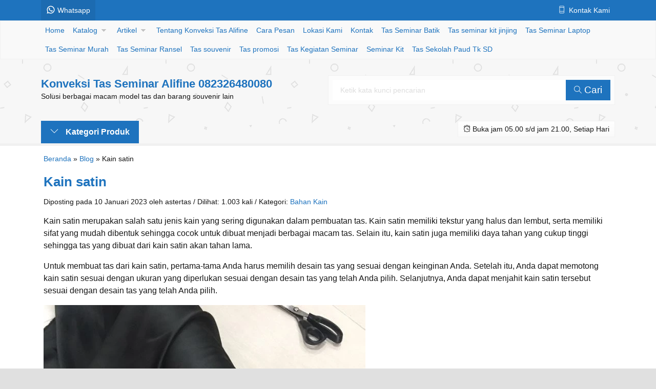

--- FILE ---
content_type: text/html; charset=UTF-8
request_url: https://astertas.com/blog/kain-satin/
body_size: 22050
content:
<!-- Single Blog - Oketheme.com -->
<!doctype html>
<html lang="en">
<head>
	<meta charset="UTF-8">
	
	
		<!-- All in One SEO 4.9.3 - aioseo.com -->
		<title>Kain satin | Blog Astertas.com</title>
	<meta name="description" content="Kain satin salah satu jenis kain sering digunakan dalam pembuatan tas. Kain satin memiliki tekstur yang halus dan lembut, memiliki sifat yang mudah dibentuk" />
	<meta name="robots" content="max-image-preview:large" />
	<meta name="google-site-verification" content="google-site-verification&quot; content=&quot;o575GjEa39FK1PJK6cCDUavcukDy5RuVW2vnOFta0Wg" />
	<link rel="canonical" href="https://astertas.com/blog/kain-satin/" />
	<meta name="generator" content="All in One SEO (AIOSEO) 4.9.3" />
		<meta property="og:locale" content="id_ID" />
		<meta property="og:site_name" content="Astertas.com: Penyedia Tas Seminar Konveksi Tas Solo | Solusi Tas Seminar Bagus Harga Murah" />
		<meta property="og:type" content="website" />
		<meta property="og:title" content="Kain satin | Blog Astertas.com" />
		<meta property="og:description" content="Kain satin salah satu jenis kain sering digunakan dalam pembuatan tas. Kain satin memiliki tekstur yang halus dan lembut, memiliki sifat yang mudah dibentuk" />
		<meta property="og:url" content="https://astertas.com/blog/kain-satin/" />
		<meta property="og:image" content="https://astertas.com/wp-content/uploads/2023/01/satin-bahan-pelapis-dalam-tas.webp" />
		<meta property="og:image:secure_url" content="https://astertas.com/wp-content/uploads/2023/01/satin-bahan-pelapis-dalam-tas.webp" />
		<meta property="og:image:width" content="628" />
		<meta property="og:image:height" content="861" />
		<script type="application/ld+json" class="aioseo-schema">
			{"@context":"https:\/\/schema.org","@graph":[{"@type":"BreadcrumbList","@id":"https:\/\/astertas.com\/blog\/kain-satin\/#breadcrumblist","itemListElement":[{"@type":"ListItem","@id":"https:\/\/astertas.com#listItem","position":1,"name":"Beranda","item":"https:\/\/astertas.com","nextItem":{"@type":"ListItem","@id":"https:\/\/astertas.com\/blog\/#listItem","name":"Blog"}},{"@type":"ListItem","@id":"https:\/\/astertas.com\/blog\/#listItem","position":2,"name":"Blog","item":"https:\/\/astertas.com\/blog\/","nextItem":{"@type":"ListItem","@id":"https:\/\/astertas.com\/blogcat\/bahan-kain\/#listItem","name":"Bahan Kain"},"previousItem":{"@type":"ListItem","@id":"https:\/\/astertas.com#listItem","name":"Beranda"}},{"@type":"ListItem","@id":"https:\/\/astertas.com\/blogcat\/bahan-kain\/#listItem","position":3,"name":"Bahan Kain","item":"https:\/\/astertas.com\/blogcat\/bahan-kain\/","nextItem":{"@type":"ListItem","@id":"https:\/\/astertas.com\/blog\/kain-satin\/#listItem","name":"Kain satin"},"previousItem":{"@type":"ListItem","@id":"https:\/\/astertas.com\/blog\/#listItem","name":"Blog"}},{"@type":"ListItem","@id":"https:\/\/astertas.com\/blog\/kain-satin\/#listItem","position":4,"name":"Kain satin","previousItem":{"@type":"ListItem","@id":"https:\/\/astertas.com\/blogcat\/bahan-kain\/#listItem","name":"Bahan Kain"}}]},{"@type":"Organization","@id":"https:\/\/astertas.com\/#organization","name":"Aster Tas Seminar","description":"Konveksi tas Solo kami menyediakan tas acara seperti tas seminar, tas pelatihan, dan tas ransel dengan harga yang terjangkau.","url":"https:\/\/astertas.com\/","telephone":"+6282326480080","logo":{"@type":"ImageObject","url":"https:\/\/astertas.com\/wp-content\/uploads\/2023\/01\/cv-alifine-sandang-makmur-1.webp","@id":"https:\/\/astertas.com\/blog\/kain-satin\/#organizationLogo","width":1000,"height":1000,"caption":"cv alifine sandang makmur 1"},"image":{"@id":"https:\/\/astertas.com\/blog\/kain-satin\/#organizationLogo"},"sameAs":["https:\/\/www.instagram.com\/alifine_tas"]},{"@type":"WebPage","@id":"https:\/\/astertas.com\/blog\/kain-satin\/#webpage","url":"https:\/\/astertas.com\/blog\/kain-satin\/","name":"Kain satin | Blog Astertas.com","description":"Kain satin salah satu jenis kain sering digunakan dalam pembuatan tas. Kain satin memiliki tekstur yang halus dan lembut, memiliki sifat yang mudah dibentuk","inLanguage":"id-ID","isPartOf":{"@id":"https:\/\/astertas.com\/#website"},"breadcrumb":{"@id":"https:\/\/astertas.com\/blog\/kain-satin\/#breadcrumblist"},"image":{"@type":"ImageObject","url":"https:\/\/astertas.com\/wp-content\/uploads\/2023\/01\/satin-bahan-pelapis-dalam-tas.webp","@id":"https:\/\/astertas.com\/blog\/kain-satin\/#mainImage","width":628,"height":861,"caption":"satin bahan pelapis dalam tas"},"primaryImageOfPage":{"@id":"https:\/\/astertas.com\/blog\/kain-satin\/#mainImage"},"datePublished":"2023-01-10T10:09:31+07:00","dateModified":"2023-01-21T13:55:41+07:00"},{"@type":"WebSite","@id":"https:\/\/astertas.com\/#website","url":"https:\/\/astertas.com\/","name":"Tas seminar | Tas seminar Kit | Tas seminar Batik | Harga Tas Seminar | Grosir Tas seminar","alternateName":"Konveksi Tas Seminar Kit Murah Astertas.com","description":"Konveksi tas Solo kami menyediakan tas acara seperti tas seminar, tas pelatihan, dan tas ransel dengan harga yang terjangkau.","inLanguage":"id-ID","publisher":{"@id":"https:\/\/astertas.com\/#organization"}}]}
		</script>
		<!-- All in One SEO -->

<link rel='dns-prefetch' href='//www.googletagmanager.com' />
<link rel='dns-prefetch' href='//pagead2.googlesyndication.com' />
<link rel="alternate" type="application/rss+xml" title="Astertas.com: Penyedia Tas Seminar Konveksi Tas Solo &raquo; Kain satin Umpan Komentar" href="https://astertas.com/blog/kain-satin/feed/" />
		<!-- This site uses the Google Analytics by MonsterInsights plugin v9.6.1 - Using Analytics tracking - https://www.monsterinsights.com/ -->
							<script src="//www.googletagmanager.com/gtag/js?id=G-E14VHBK5JH"  data-cfasync="false" data-wpfc-render="false" type="text/javascript" async></script>
			<script data-cfasync="false" data-wpfc-render="false" type="text/javascript">
				var mi_version = '9.6.1';
				var mi_track_user = true;
				var mi_no_track_reason = '';
								var MonsterInsightsDefaultLocations = {"page_location":"https:\/\/astertas.com\/blog\/kain-satin\/"};
								if ( typeof MonsterInsightsPrivacyGuardFilter === 'function' ) {
					var MonsterInsightsLocations = (typeof MonsterInsightsExcludeQuery === 'object') ? MonsterInsightsPrivacyGuardFilter( MonsterInsightsExcludeQuery ) : MonsterInsightsPrivacyGuardFilter( MonsterInsightsDefaultLocations );
				} else {
					var MonsterInsightsLocations = (typeof MonsterInsightsExcludeQuery === 'object') ? MonsterInsightsExcludeQuery : MonsterInsightsDefaultLocations;
				}

								var disableStrs = [
										'ga-disable-G-E14VHBK5JH',
									];

				/* Function to detect opted out users */
				function __gtagTrackerIsOptedOut() {
					for (var index = 0; index < disableStrs.length; index++) {
						if (document.cookie.indexOf(disableStrs[index] + '=true') > -1) {
							return true;
						}
					}

					return false;
				}

				/* Disable tracking if the opt-out cookie exists. */
				if (__gtagTrackerIsOptedOut()) {
					for (var index = 0; index < disableStrs.length; index++) {
						window[disableStrs[index]] = true;
					}
				}

				/* Opt-out function */
				function __gtagTrackerOptout() {
					for (var index = 0; index < disableStrs.length; index++) {
						document.cookie = disableStrs[index] + '=true; expires=Thu, 31 Dec 2099 23:59:59 UTC; path=/';
						window[disableStrs[index]] = true;
					}
				}

				if ('undefined' === typeof gaOptout) {
					function gaOptout() {
						__gtagTrackerOptout();
					}
				}
								window.dataLayer = window.dataLayer || [];

				window.MonsterInsightsDualTracker = {
					helpers: {},
					trackers: {},
				};
				if (mi_track_user) {
					function __gtagDataLayer() {
						dataLayer.push(arguments);
					}

					function __gtagTracker(type, name, parameters) {
						if (!parameters) {
							parameters = {};
						}

						if (parameters.send_to) {
							__gtagDataLayer.apply(null, arguments);
							return;
						}

						if (type === 'event') {
														parameters.send_to = monsterinsights_frontend.v4_id;
							var hookName = name;
							if (typeof parameters['event_category'] !== 'undefined') {
								hookName = parameters['event_category'] + ':' + name;
							}

							if (typeof MonsterInsightsDualTracker.trackers[hookName] !== 'undefined') {
								MonsterInsightsDualTracker.trackers[hookName](parameters);
							} else {
								__gtagDataLayer('event', name, parameters);
							}
							
						} else {
							__gtagDataLayer.apply(null, arguments);
						}
					}

					__gtagTracker('js', new Date());
					__gtagTracker('set', {
						'developer_id.dZGIzZG': true,
											});
					if ( MonsterInsightsLocations.page_location ) {
						__gtagTracker('set', MonsterInsightsLocations);
					}
										__gtagTracker('config', 'G-E14VHBK5JH', {"forceSSL":"true","link_attribution":"true"} );
															window.gtag = __gtagTracker;										(function () {
						/* https://developers.google.com/analytics/devguides/collection/analyticsjs/ */
						/* ga and __gaTracker compatibility shim. */
						var noopfn = function () {
							return null;
						};
						var newtracker = function () {
							return new Tracker();
						};
						var Tracker = function () {
							return null;
						};
						var p = Tracker.prototype;
						p.get = noopfn;
						p.set = noopfn;
						p.send = function () {
							var args = Array.prototype.slice.call(arguments);
							args.unshift('send');
							__gaTracker.apply(null, args);
						};
						var __gaTracker = function () {
							var len = arguments.length;
							if (len === 0) {
								return;
							}
							var f = arguments[len - 1];
							if (typeof f !== 'object' || f === null || typeof f.hitCallback !== 'function') {
								if ('send' === arguments[0]) {
									var hitConverted, hitObject = false, action;
									if ('event' === arguments[1]) {
										if ('undefined' !== typeof arguments[3]) {
											hitObject = {
												'eventAction': arguments[3],
												'eventCategory': arguments[2],
												'eventLabel': arguments[4],
												'value': arguments[5] ? arguments[5] : 1,
											}
										}
									}
									if ('pageview' === arguments[1]) {
										if ('undefined' !== typeof arguments[2]) {
											hitObject = {
												'eventAction': 'page_view',
												'page_path': arguments[2],
											}
										}
									}
									if (typeof arguments[2] === 'object') {
										hitObject = arguments[2];
									}
									if (typeof arguments[5] === 'object') {
										Object.assign(hitObject, arguments[5]);
									}
									if ('undefined' !== typeof arguments[1].hitType) {
										hitObject = arguments[1];
										if ('pageview' === hitObject.hitType) {
											hitObject.eventAction = 'page_view';
										}
									}
									if (hitObject) {
										action = 'timing' === arguments[1].hitType ? 'timing_complete' : hitObject.eventAction;
										hitConverted = mapArgs(hitObject);
										__gtagTracker('event', action, hitConverted);
									}
								}
								return;
							}

							function mapArgs(args) {
								var arg, hit = {};
								var gaMap = {
									'eventCategory': 'event_category',
									'eventAction': 'event_action',
									'eventLabel': 'event_label',
									'eventValue': 'event_value',
									'nonInteraction': 'non_interaction',
									'timingCategory': 'event_category',
									'timingVar': 'name',
									'timingValue': 'value',
									'timingLabel': 'event_label',
									'page': 'page_path',
									'location': 'page_location',
									'title': 'page_title',
									'referrer' : 'page_referrer',
								};
								for (arg in args) {
																		if (!(!args.hasOwnProperty(arg) || !gaMap.hasOwnProperty(arg))) {
										hit[gaMap[arg]] = args[arg];
									} else {
										hit[arg] = args[arg];
									}
								}
								return hit;
							}

							try {
								f.hitCallback();
							} catch (ex) {
							}
						};
						__gaTracker.create = newtracker;
						__gaTracker.getByName = newtracker;
						__gaTracker.getAll = function () {
							return [];
						};
						__gaTracker.remove = noopfn;
						__gaTracker.loaded = true;
						window['__gaTracker'] = __gaTracker;
					})();
									} else {
										console.log("");
					(function () {
						function __gtagTracker() {
							return null;
						}

						window['__gtagTracker'] = __gtagTracker;
						window['gtag'] = __gtagTracker;
					})();
									}
			</script>
				<!-- / Google Analytics by MonsterInsights -->
		<link rel='stylesheet' id='mix-css' href='https://astertas.com/wp-content/themes/lapax-dev/assets/css/mix.css?ver=1.1' media='screen' />
<link rel='stylesheet' id='oketoko-css' href='https://astertas.com/wp-content/themes/lapax-dev/oketoko/assets/oketoko.css?ver=1.1' media='screen' />
<link rel='stylesheet' id='aioseo/css/src/vue/standalone/blocks/table-of-contents/global.scss-css' href='https://astertas.com/wp-content/plugins/all-in-one-seo-pack/dist/Lite/assets/css/table-of-contents/global.e90f6d47.css?ver=4.9.3' media='all' />
<link rel='stylesheet' id='classic-theme-styles-css' href='https://astertas.com/wp-includes/css/classic-themes.min.css?ver=6.2.6' media='all' />
<style id='global-styles-inline-css' type='text/css'>
body{--wp--preset--color--black: #000000;--wp--preset--color--cyan-bluish-gray: #abb8c3;--wp--preset--color--white: #ffffff;--wp--preset--color--pale-pink: #f78da7;--wp--preset--color--vivid-red: #cf2e2e;--wp--preset--color--luminous-vivid-orange: #ff6900;--wp--preset--color--luminous-vivid-amber: #fcb900;--wp--preset--color--light-green-cyan: #7bdcb5;--wp--preset--color--vivid-green-cyan: #00d084;--wp--preset--color--pale-cyan-blue: #8ed1fc;--wp--preset--color--vivid-cyan-blue: #0693e3;--wp--preset--color--vivid-purple: #9b51e0;--wp--preset--gradient--vivid-cyan-blue-to-vivid-purple: linear-gradient(135deg,rgba(6,147,227,1) 0%,rgb(155,81,224) 100%);--wp--preset--gradient--light-green-cyan-to-vivid-green-cyan: linear-gradient(135deg,rgb(122,220,180) 0%,rgb(0,208,130) 100%);--wp--preset--gradient--luminous-vivid-amber-to-luminous-vivid-orange: linear-gradient(135deg,rgba(252,185,0,1) 0%,rgba(255,105,0,1) 100%);--wp--preset--gradient--luminous-vivid-orange-to-vivid-red: linear-gradient(135deg,rgba(255,105,0,1) 0%,rgb(207,46,46) 100%);--wp--preset--gradient--very-light-gray-to-cyan-bluish-gray: linear-gradient(135deg,rgb(238,238,238) 0%,rgb(169,184,195) 100%);--wp--preset--gradient--cool-to-warm-spectrum: linear-gradient(135deg,rgb(74,234,220) 0%,rgb(151,120,209) 20%,rgb(207,42,186) 40%,rgb(238,44,130) 60%,rgb(251,105,98) 80%,rgb(254,248,76) 100%);--wp--preset--gradient--blush-light-purple: linear-gradient(135deg,rgb(255,206,236) 0%,rgb(152,150,240) 100%);--wp--preset--gradient--blush-bordeaux: linear-gradient(135deg,rgb(254,205,165) 0%,rgb(254,45,45) 50%,rgb(107,0,62) 100%);--wp--preset--gradient--luminous-dusk: linear-gradient(135deg,rgb(255,203,112) 0%,rgb(199,81,192) 50%,rgb(65,88,208) 100%);--wp--preset--gradient--pale-ocean: linear-gradient(135deg,rgb(255,245,203) 0%,rgb(182,227,212) 50%,rgb(51,167,181) 100%);--wp--preset--gradient--electric-grass: linear-gradient(135deg,rgb(202,248,128) 0%,rgb(113,206,126) 100%);--wp--preset--gradient--midnight: linear-gradient(135deg,rgb(2,3,129) 0%,rgb(40,116,252) 100%);--wp--preset--duotone--dark-grayscale: url('#wp-duotone-dark-grayscale');--wp--preset--duotone--grayscale: url('#wp-duotone-grayscale');--wp--preset--duotone--purple-yellow: url('#wp-duotone-purple-yellow');--wp--preset--duotone--blue-red: url('#wp-duotone-blue-red');--wp--preset--duotone--midnight: url('#wp-duotone-midnight');--wp--preset--duotone--magenta-yellow: url('#wp-duotone-magenta-yellow');--wp--preset--duotone--purple-green: url('#wp-duotone-purple-green');--wp--preset--duotone--blue-orange: url('#wp-duotone-blue-orange');--wp--preset--font-size--small: 13px;--wp--preset--font-size--medium: 20px;--wp--preset--font-size--large: 36px;--wp--preset--font-size--x-large: 42px;--wp--preset--spacing--20: 0.44rem;--wp--preset--spacing--30: 0.67rem;--wp--preset--spacing--40: 1rem;--wp--preset--spacing--50: 1.5rem;--wp--preset--spacing--60: 2.25rem;--wp--preset--spacing--70: 3.38rem;--wp--preset--spacing--80: 5.06rem;--wp--preset--shadow--natural: 6px 6px 9px rgba(0, 0, 0, 0.2);--wp--preset--shadow--deep: 12px 12px 50px rgba(0, 0, 0, 0.4);--wp--preset--shadow--sharp: 6px 6px 0px rgba(0, 0, 0, 0.2);--wp--preset--shadow--outlined: 6px 6px 0px -3px rgba(255, 255, 255, 1), 6px 6px rgba(0, 0, 0, 1);--wp--preset--shadow--crisp: 6px 6px 0px rgba(0, 0, 0, 1);}:where(.is-layout-flex){gap: 0.5em;}body .is-layout-flow > .alignleft{float: left;margin-inline-start: 0;margin-inline-end: 2em;}body .is-layout-flow > .alignright{float: right;margin-inline-start: 2em;margin-inline-end: 0;}body .is-layout-flow > .aligncenter{margin-left: auto !important;margin-right: auto !important;}body .is-layout-constrained > .alignleft{float: left;margin-inline-start: 0;margin-inline-end: 2em;}body .is-layout-constrained > .alignright{float: right;margin-inline-start: 2em;margin-inline-end: 0;}body .is-layout-constrained > .aligncenter{margin-left: auto !important;margin-right: auto !important;}body .is-layout-constrained > :where(:not(.alignleft):not(.alignright):not(.alignfull)){max-width: var(--wp--style--global--content-size);margin-left: auto !important;margin-right: auto !important;}body .is-layout-constrained > .alignwide{max-width: var(--wp--style--global--wide-size);}body .is-layout-flex{display: flex;}body .is-layout-flex{flex-wrap: wrap;align-items: center;}body .is-layout-flex > *{margin: 0;}:where(.wp-block-columns.is-layout-flex){gap: 2em;}.has-black-color{color: var(--wp--preset--color--black) !important;}.has-cyan-bluish-gray-color{color: var(--wp--preset--color--cyan-bluish-gray) !important;}.has-white-color{color: var(--wp--preset--color--white) !important;}.has-pale-pink-color{color: var(--wp--preset--color--pale-pink) !important;}.has-vivid-red-color{color: var(--wp--preset--color--vivid-red) !important;}.has-luminous-vivid-orange-color{color: var(--wp--preset--color--luminous-vivid-orange) !important;}.has-luminous-vivid-amber-color{color: var(--wp--preset--color--luminous-vivid-amber) !important;}.has-light-green-cyan-color{color: var(--wp--preset--color--light-green-cyan) !important;}.has-vivid-green-cyan-color{color: var(--wp--preset--color--vivid-green-cyan) !important;}.has-pale-cyan-blue-color{color: var(--wp--preset--color--pale-cyan-blue) !important;}.has-vivid-cyan-blue-color{color: var(--wp--preset--color--vivid-cyan-blue) !important;}.has-vivid-purple-color{color: var(--wp--preset--color--vivid-purple) !important;}.has-black-background-color{background-color: var(--wp--preset--color--black) !important;}.has-cyan-bluish-gray-background-color{background-color: var(--wp--preset--color--cyan-bluish-gray) !important;}.has-white-background-color{background-color: var(--wp--preset--color--white) !important;}.has-pale-pink-background-color{background-color: var(--wp--preset--color--pale-pink) !important;}.has-vivid-red-background-color{background-color: var(--wp--preset--color--vivid-red) !important;}.has-luminous-vivid-orange-background-color{background-color: var(--wp--preset--color--luminous-vivid-orange) !important;}.has-luminous-vivid-amber-background-color{background-color: var(--wp--preset--color--luminous-vivid-amber) !important;}.has-light-green-cyan-background-color{background-color: var(--wp--preset--color--light-green-cyan) !important;}.has-vivid-green-cyan-background-color{background-color: var(--wp--preset--color--vivid-green-cyan) !important;}.has-pale-cyan-blue-background-color{background-color: var(--wp--preset--color--pale-cyan-blue) !important;}.has-vivid-cyan-blue-background-color{background-color: var(--wp--preset--color--vivid-cyan-blue) !important;}.has-vivid-purple-background-color{background-color: var(--wp--preset--color--vivid-purple) !important;}.has-black-border-color{border-color: var(--wp--preset--color--black) !important;}.has-cyan-bluish-gray-border-color{border-color: var(--wp--preset--color--cyan-bluish-gray) !important;}.has-white-border-color{border-color: var(--wp--preset--color--white) !important;}.has-pale-pink-border-color{border-color: var(--wp--preset--color--pale-pink) !important;}.has-vivid-red-border-color{border-color: var(--wp--preset--color--vivid-red) !important;}.has-luminous-vivid-orange-border-color{border-color: var(--wp--preset--color--luminous-vivid-orange) !important;}.has-luminous-vivid-amber-border-color{border-color: var(--wp--preset--color--luminous-vivid-amber) !important;}.has-light-green-cyan-border-color{border-color: var(--wp--preset--color--light-green-cyan) !important;}.has-vivid-green-cyan-border-color{border-color: var(--wp--preset--color--vivid-green-cyan) !important;}.has-pale-cyan-blue-border-color{border-color: var(--wp--preset--color--pale-cyan-blue) !important;}.has-vivid-cyan-blue-border-color{border-color: var(--wp--preset--color--vivid-cyan-blue) !important;}.has-vivid-purple-border-color{border-color: var(--wp--preset--color--vivid-purple) !important;}.has-vivid-cyan-blue-to-vivid-purple-gradient-background{background: var(--wp--preset--gradient--vivid-cyan-blue-to-vivid-purple) !important;}.has-light-green-cyan-to-vivid-green-cyan-gradient-background{background: var(--wp--preset--gradient--light-green-cyan-to-vivid-green-cyan) !important;}.has-luminous-vivid-amber-to-luminous-vivid-orange-gradient-background{background: var(--wp--preset--gradient--luminous-vivid-amber-to-luminous-vivid-orange) !important;}.has-luminous-vivid-orange-to-vivid-red-gradient-background{background: var(--wp--preset--gradient--luminous-vivid-orange-to-vivid-red) !important;}.has-very-light-gray-to-cyan-bluish-gray-gradient-background{background: var(--wp--preset--gradient--very-light-gray-to-cyan-bluish-gray) !important;}.has-cool-to-warm-spectrum-gradient-background{background: var(--wp--preset--gradient--cool-to-warm-spectrum) !important;}.has-blush-light-purple-gradient-background{background: var(--wp--preset--gradient--blush-light-purple) !important;}.has-blush-bordeaux-gradient-background{background: var(--wp--preset--gradient--blush-bordeaux) !important;}.has-luminous-dusk-gradient-background{background: var(--wp--preset--gradient--luminous-dusk) !important;}.has-pale-ocean-gradient-background{background: var(--wp--preset--gradient--pale-ocean) !important;}.has-electric-grass-gradient-background{background: var(--wp--preset--gradient--electric-grass) !important;}.has-midnight-gradient-background{background: var(--wp--preset--gradient--midnight) !important;}.has-small-font-size{font-size: var(--wp--preset--font-size--small) !important;}.has-medium-font-size{font-size: var(--wp--preset--font-size--medium) !important;}.has-large-font-size{font-size: var(--wp--preset--font-size--large) !important;}.has-x-large-font-size{font-size: var(--wp--preset--font-size--x-large) !important;}
.wp-block-navigation a:where(:not(.wp-element-button)){color: inherit;}
:where(.wp-block-columns.is-layout-flex){gap: 2em;}
.wp-block-pullquote{font-size: 1.5em;line-height: 1.6;}
</style>
<link rel='stylesheet' id='oketheme-css' href='https://astertas.com/wp-content/themes/lapax-dev/style.css?ver=1.1' media='all' />
<script type='text/javascript' src='https://astertas.com/wp-content/plugins/google-analytics-for-wordpress/assets/js/frontend-gtag.min.js?ver=9.6.1' defer' id='monsterinsights-frontend-script-js'></script>
<script data-cfasync="false" data-wpfc-render="false" type="text/javascript" id='monsterinsights-frontend-script-js-extra'>/* <![CDATA[ */
var monsterinsights_frontend = {"js_events_tracking":"true","download_extensions":"doc,pdf,ppt,zip,xls,docx,pptx,xlsx","inbound_paths":"[{\"path\":\"\\\/go\\\/\",\"label\":\"affiliate\"},{\"path\":\"\\\/recommend\\\/\",\"label\":\"affiliate\"}]","home_url":"https:\/\/astertas.com","hash_tracking":"false","v4_id":"G-E14VHBK5JH"};/* ]]> */
</script>
<script type='text/javascript' src='https://astertas.com/wp-content/themes/lapax-dev/assets/js/jquery.min.js?ver=2.2.4' id='jquery-js'></script>

<!-- Potongan tag Google (gtag.js) ditambahkan oleh Site Kit -->

<!-- Snippet Google Analytics telah ditambahkan oleh Site Kit -->
<script type='text/javascript' src='https://www.googletagmanager.com/gtag/js?id=G-E14VHBK5JH' id='google_gtagjs-js' async></script>
<script type='text/javascript' id='google_gtagjs-js-after'>
window.dataLayer = window.dataLayer || [];function gtag(){dataLayer.push(arguments);}
gtag("set","linker",{"domains":["astertas.com"]});
gtag("js", new Date());
gtag("set", "developer_id.dZTNiMT", true);
gtag("config", "G-E14VHBK5JH");
</script>

<!-- Potongan tag Google akhir (gtag.js) ditambahkan oleh Site Kit -->
<link rel="https://api.w.org/" href="https://astertas.com/wp-json/" /><link rel="EditURI" type="application/rsd+xml" title="RSD" href="https://astertas.com/xmlrpc.php?rsd" />
<link rel="wlwmanifest" type="application/wlwmanifest+xml" href="https://astertas.com/wp-includes/wlwmanifest.xml" />
<meta name="generator" content="WordPress 6.2.6" />
<link rel='shortlink' href='https://astertas.com/?p=1988' />
<link rel="alternate" type="application/json+oembed" href="https://astertas.com/wp-json/oembed/1.0/embed?url=https%3A%2F%2Fastertas.com%2Fblog%2Fkain-satin%2F" />
<link rel="alternate" type="text/xml+oembed" href="https://astertas.com/wp-json/oembed/1.0/embed?url=https%3A%2F%2Fastertas.com%2Fblog%2Fkain-satin%2F&#038;format=xml" />
<meta name="generator" content="Site Kit by Google 1.134.0" />	
	<!-- FAVICON -->
			<link href="https://astertas.com/wp-content/uploads/2016/02/Untitled-2.png" rel="icon" />
	
	<!-- RESPONSIVE -->
			<link rel="stylesheet"  href="https://astertas.com/wp-content/themes/lapax-dev/style-mobile.css" media="all" />
		<meta name="viewport" content="width=device-width, user-scalable=no" />
	
	<!-- OPEN GRAPH -->
	
	<!-- CSS MODIFY -->
	<style type="text/css">
		:root {
		  --color1: #1e73be;
		  --color2: #8224e3;
		}
		
				
				
				
		.Putih {background:#FFFFFF;}
.Merah {background:#FF0000;}
.Biru {background:#0066FF;}
.Hijau {background:#009933;}
.Kuning {background:#FFFF00;}
.Orange {background:#FF6600;}
.Hitam {background:#000000;}
.Silver {background:#E6E6E6;}
.Biru-Muda {background:#00CCFF;}
.Ungu {background:#9933FF;}
.Pink {background:#FF3399;}
.Coklat {background:#8A2E00;}		
	</style>

	<!-- HEADER CODE -->
	<meta name="google-site-verification" content="o575GjEa39FK1PJK6cCDUavcukDy5RuVW2vnOFta0Wg" />

<!-- Global site tag (gtag.js) - Google Analytics -->
<script async src="https://www.googletagmanager.com/gtag/js?id=UA-150554999-1"></script>
<script>
  window.dataLayer = window.dataLayer || [];
  function gtag(){dataLayer.push(arguments);}
  gtag('js', new Date());

  gtag('config', 'UA-150554999-1');
</script>


<script type="application/ld+json">
{
  "@context": "https://schema.org",
  "@type": "LocalBusiness",
  "name": "Tas Seminar Alifine",
  "image": "https://scontent-lhr3-1.cdninstagram.com/vp/6031c059ffa438cc3102a14b615dbb88/5DE1B3E9/t51.2885-15/e35/59379043_124217688764501_6968872851120938038_n.jpg?_nc_ht=scontent-lhr3-1.cdninstagram.com&se=7&ig_cache_key=MjAzNTUzMDUyNjA3MjQ3MzI1MA%3D%3D.2",
  "@id": "",
  "url": "https://astertas.com",
  "telephone": "082326480080",
  "priceRange": "150000",
  "address": {
    "@type": "PostalAddress",
    "streetAddress": "Perumahan Calysta Graha, RT 4 RW 1 Wirogunan Kranggan",
    "addressLocality": "Surakarta",
    "postalCode": "57166",
    "addressCountry": "ID"
  },
  "geo": {
    "@type": "GeoCoordinates",
    "latitude": -7.546345699999999,
    "longitude": 110.7335981
  },
  "openingHoursSpecification": {
    "@type": "OpeningHoursSpecification",
    "dayOfWeek": [
      "Monday",
      "Tuesday",
      "Wednesday",
      "Thursday",
      "Friday",
      "Saturday",
      "Sunday"
    ],
    "opens": "00:00",
    "closes": "23:59"
  },
  "sameAs": "alifine_tas"
}
</script>


	<!-- G WEBMASTER -->
	
	<!-- G TAGS -->
	
	<!-- G ANALYTICS -->
	
	<!-- FB PIXEL -->
	
	<!-- G reCAPTCHA -->
			<style>
				.jcart-item-qtyberat,.jcart-item-berat {display:none}
		</style>
	
<!-- Meta tag Google AdSense ditambahkan oleh Site Kit -->
<meta name="google-adsense-platform-account" content="ca-host-pub-2644536267352236">
<meta name="google-adsense-platform-domain" content="sitekit.withgoogle.com">
<!-- Akhir tag meta Google AdSense yang ditambahkan oleh Site Kit -->
<noscript><style>.lazyload[data-src]{display:none !important;}</style></noscript><style>.lazyload{background-image:none !important;}.lazyload:before{background-image:none !important;}</style><style type="text/css">.broken_link, a.broken_link {
	text-decoration: line-through;
}</style>
<!-- Snippet Google AdSense telah ditambahkan oleh Site Kit -->
<script async="async" src="https://pagead2.googlesyndication.com/pagead/js/adsbygoogle.js?client=ca-pub-6841038609331786&amp;host=ca-host-pub-2644536267352236" crossorigin="anonymous" type="text/javascript"></script>

<!-- Snippet Google AdSense penutup telah ditambahkan oleh Site Kit -->
<link rel="icon" href="https://astertas.com/wp-content/uploads/2016/02/cropped-Untitled-2-150x150.png" sizes="32x32" />
<link rel="icon" href="https://astertas.com/wp-content/uploads/2016/02/cropped-Untitled-2-264x264.png" sizes="192x192" />
<link rel="apple-touch-icon" href="https://astertas.com/wp-content/uploads/2016/02/cropped-Untitled-2-264x264.png" />
<meta name="msapplication-TileImage" content="https://astertas.com/wp-content/uploads/2016/02/cropped-Untitled-2-300x300.png" />
<style type="text/css" title="dynamic-css" class="options-output">body{background-color:#e0e0e0;}#headerwrap{background-color:#F7F7F7;background-image:url('https://astertas.com/wp-content/themes/lapax-dev/images/bg-head.png');}body{font-family:Arial, Helvetica, sans-serif;color:#161616;font-size:16px;}</style>    
</head>
<body>


<div class="mainwrap">  <!-- Start Mainwrap -->
	
	<!-- Top Header -->
	<div id="topwrap">
		<div class="tophead">
			<div class="topleft">
				<div class="togglemenu"><i class="ti-menu"></i></div>
						<div class="watitle">
			<img width="18" style="margin-top:-4px;" src="[data-uri]" data-src="https://astertas.com/wp-content/themes/lapax-dev/images/wa/wa-icon.svg" decoding="async" class="lazyload"><noscript><img width="18" style="margin-top:-4px;" src="https://astertas.com/wp-content/themes/lapax-dev/images/wa/wa-icon.svg" data-eio="l"></noscript><span> Whatsapp</span>
		</div>
		<div class="wacontent">
			<span class="waclose cornerclose"><i class="ti-close"></i></span>
			<p>
				Halo, terima kasih sudah mengunjungi toko kami. Apakah ada yang dapat kami bantu?			</p>
		<!-- WA CS 1 -->
				<a href="#waform" class="pop" data-fancybox="whatsapp-cs1">
					<div class="walist ctwa" data-value="cs1">
													<img id="waimgcs1" src="[data-uri]" width="40" height="40" data-src="https://astertas.com/wp-content/uploads/2023/01/cs-ali-fuadi-1-150x150.jpg" decoding="async" class="lazyload" data-eio-rwidth="150" data-eio-rheight="150"><noscript><img id="waimgcs1" src="https://astertas.com/wp-content/uploads/2023/01/cs-ali-fuadi-1-150x150.jpg" width="40" height="40" data-eio="l"></noscript>
												<span id="wanamecs1">CS Ali Fuadi</span><br/>
						<span class="medium waonline">● online</span>
						<span id="wacs1" class="hidden">6282326480080</span>
					</div>
				</a>
					</div>

		<div id="waform" class="wapop">
			<div class="walist">
				<img id="waimg" src="[data-uri]" width="40" height="40" data-src="https://astertas.com/wp-content/uploads/2023/01/cs-ali-fuadi-1.jpg" decoding="async" class="lazyload" data-eio-rwidth="200" data-eio-rheight="200"><noscript><img id="waimg" src="https://astertas.com/wp-content/uploads/2023/01/cs-ali-fuadi-1.jpg" width="40" height="40" data-eio="l"></noscript>
				<span id="waname">CS Ali Fuadi</span><br/>
				<span class="medium waonline">● online</span>
			</div>
			<div class="wachat">
				<div class="wabubble1">
					Halo, perkenalkan saya <b><span id="wabubble">CS Ali Fuadi</span></b>
					<div style="font-size:10px;text-align:right;color:#CCC;">baru saja</div>
				</div>
				<div class="wabubble2" style="border-top-left-radius:5px">
					Ada yang bisa saya bantu?
					<div style="font-size:10px;text-align:right;color:#CCC;">baru saja</div>
				</div>
			</div>
			<div class="wareply">
				<input type="hidden" id="wano" value="6282326480080">
				<input type="text" id="wamsg" value="" placeholder="Ketik pesan Anda">
				<button type="button" onclick="waMsg();">Kirim</button>
			</div>
			<audio id="wasound">
			  <source src="https://astertas.com/wp-content/themes/lapax-dev/images/wa/wa.ogg" type="audio/ogg">
			  <source src="https://astertas.com/wp-content/themes/lapax-dev/images/wa/wa.mp3" type="audio/mpeg">
			</audio>
		</div>
			</div>
			<div class="topmid">
				
							</div>
			<div class="topright">
			
				<div class="topcontact pop" href="#kontak-kami" data-fancybox="kontak-kami">
						<i class="ti-mobile"></i><span> Kontak Kami</span>
									</div>
								
								<div style="clear: both"></div>
			</div>
		</div>
	</div>
	<div id="naviwrap">
		<div class="navi">
			<div id="navicontent">
				<div class="menu-home-container"><ul id="menu-home" class="naviku"><li id="menu-item-359" class="menu-item menu-item-type-custom menu-item-object-custom menu-item-home menu-item-359"><a href="http://astertas.com/">Home</a></li>
<li id="menu-item-1019" class="menu-item menu-item-type-post_type menu-item-object-page menu-item-has-children menu-item-1019"><a href="https://astertas.com/katalog/">Katalog</a>
<ul class="sub-menu">
	<li id="menu-item-1035" class="menu-item menu-item-type-taxonomy menu-item-object-category menu-item-1035"><a href="https://astertas.com/category/tas-seminar-ransel/">Tas Seminar Ransel</a></li>
	<li id="menu-item-1034" class="menu-item menu-item-type-taxonomy menu-item-object-category menu-item-1034"><a href="https://astertas.com/category/tas-seminar-jinjing/">Tas Seminar Jinjing</a></li>
	<li id="menu-item-1037" class="menu-item menu-item-type-taxonomy menu-item-object-category menu-item-1037"><a href="https://astertas.com/category/tas-seminar-batik/">Tas Seminar Batik</a></li>
	<li id="menu-item-1036" class="menu-item menu-item-type-taxonomy menu-item-object-category menu-item-1036"><a href="https://astertas.com/category/tas-seminar-laptop/">Tas Seminar Laptop</a></li>
</ul>
</li>
<li id="menu-item-1564" class="menu-item menu-item-type-custom menu-item-object-custom menu-item-has-children menu-item-1564"><a href="https://astertas.com/blog">Artikel</a>
<ul class="sub-menu">
	<li id="menu-item-2522" class="menu-item menu-item-type-custom menu-item-object-custom menu-item-2522"><a href="https://astertas.com/blogcat/tas-seminar/">Tas Seminar</a></li>
	<li id="menu-item-2523" class="menu-item menu-item-type-custom menu-item-object-custom menu-item-2523"><a href="https://astertas.com/blogcat/tas/">Tas</a></li>
	<li id="menu-item-2524" class="menu-item menu-item-type-custom menu-item-object-custom menu-item-2524"><a href="https://astertas.com/blogcat/seminar-kit/">Seminar Kit</a></li>
	<li id="menu-item-2525" class="menu-item menu-item-type-custom menu-item-object-custom menu-item-2525"><a href="https://astertas.com/blogcat/konveksi-tas/">Konveksi Tas</a></li>
	<li id="menu-item-2526" class="menu-item menu-item-type-custom menu-item-object-custom menu-item-2526"><a href="https://astertas.com/blogcat/tips-seminar/">Tips Seminar</a></li>
</ul>
</li>
<li id="menu-item-2782" class="menu-item menu-item-type-post_type menu-item-object-page menu-item-2782"><a href="https://astertas.com/tentang-konveksi-tas-alifine/">Tentang Konveksi Tas Alifine</a></li>
<li id="menu-item-1020" class="menu-item menu-item-type-post_type menu-item-object-page menu-item-1020"><a href="https://astertas.com/cara-pesan/">Cara Pesan</a></li>
<li id="menu-item-330" class="menu-item menu-item-type-custom menu-item-object-custom menu-item-330"><a href="http://astertas.com/lokasi-kami/">Lokasi Kami</a></li>
<li id="menu-item-331" class="menu-item menu-item-type-custom menu-item-object-custom menu-item-331"><a href="http://astertas.com/kontak/">Kontak</a></li>
<li id="menu-item-2491" class="menu-item menu-item-type-post_type menu-item-object-page menu-item-2491"><a href="https://astertas.com/tas-seminar-batik/">Tas Seminar Batik</a></li>
<li id="menu-item-2492" class="menu-item menu-item-type-post_type menu-item-object-page menu-item-2492"><a href="https://astertas.com/tas-seminar-kit-jinjing/">Tas seminar kit jinjing</a></li>
<li id="menu-item-2493" class="menu-item menu-item-type-post_type menu-item-object-page menu-item-2493"><a href="https://astertas.com/tas-seminar-laptop/">Tas Seminar Laptop</a></li>
<li id="menu-item-2494" class="menu-item menu-item-type-post_type menu-item-object-page menu-item-2494"><a href="https://astertas.com/tas-seminar-murah/">Tas Seminar Murah</a></li>
<li id="menu-item-2495" class="menu-item menu-item-type-post_type menu-item-object-page menu-item-2495"><a href="https://astertas.com/tas-seminar-ransel/">Tas Seminar Ransel</a></li>
<li id="menu-item-2563" class="menu-item menu-item-type-post_type menu-item-object-blog menu-item-2563"><a href="https://astertas.com/blog/tas-souvenir/">Tas souvenir</a></li>
<li id="menu-item-2564" class="menu-item menu-item-type-post_type menu-item-object-blog menu-item-2564"><a href="https://astertas.com/blog/tas-promosi/">Tas promosi</a></li>
<li id="menu-item-2566" class="menu-item menu-item-type-post_type menu-item-object-blog menu-item-2566"><a href="https://astertas.com/blog/tas-kegiatan-seminar/">Tas Kegiatan Seminar</a></li>
<li id="menu-item-2703" class="menu-item menu-item-type-custom menu-item-object-custom menu-item-2703"><a href="https://astertas.com/seminar-kit-perlengkapan-seminar/">Seminar Kit</a></li>
<li id="menu-item-2770" class="menu-item menu-item-type-taxonomy menu-item-object-category menu-item-2770"><a href="https://astertas.com/category/tas-sekolah-paud-tk-sd/">Tas Sekolah Paud Tk SD</a></li>
</ul></div>			</div>
		</div>
	</div>
	<div id="headerwrap">
		<div class="header">
			<div class="headleft">
									<p>
						<a href="https://astertas.com">Konveksi Tas Seminar Alifine 082326480080</a>
						<span class="medium">Solusi berbagai macam model tas dan barang souvenir lain</span>
					</p>
							</div>
			<div class="headright">
				<form method="get" action="https://astertas.com" role="search" class="searching" >
					<input type="search" name="s" placeholder="Ketik kata kunci pencarian">
					<button type="submit" role="button"><i class="ti-search" style="font-size:80%"></i> Cari</button>
				</form>
			</div>
		</div>
		<div class="headerbot">
			<div class="headkat">
				<button type="button"><i class="ti-angle-down"></i> Kategori Produk</button>
				<div class="jamkerja info medium">
					<i class="ti-alarm-clock"></i> Buka jam 05.00 s/d jam 21.00, Setiap Hari				</div>
				<div class="navigori">
					<ul>
							<li class="cat-item cat-item-198"><a href="https://astertas.com/category/bokep-cindo/">Bokep Cindo</a>
</li>
	<li class="cat-item cat-item-196"><a href="https://astertas.com/category/bokep-indo/">Bokep Indo</a>
</li>
	<li class="cat-item cat-item-197"><a href="https://astertas.com/category/bokep-terbaru/">Bokep Terbaru</a>
</li>
	<li class="cat-item cat-item-116"><a href="https://astertas.com/category/tas-ready-stock/">Tas Ready Stock</a>
</li>
	<li class="cat-item cat-item-195"><a href="https://astertas.com/category/tas-sekolah-paud-tk-sd/">Tas Sekolah Paud Tk SD</a>
</li>
	<li class="cat-item cat-item-77"><a href="https://astertas.com/category/tas-selempang/">Tas selempang</a>
</li>
	<li class="cat-item cat-item-147"><a href="https://astertas.com/category/tas-seminar/">Tas Seminar</a>
</li>
	<li class="cat-item cat-item-194"><a href="https://astertas.com/category/tas-seminar-3-in-1/">Tas Seminar 3 in 1</a>
</li>
	<li class="cat-item cat-item-4"><a href="https://astertas.com/category/tas-seminar-batik/">Tas Seminar Batik</a>
</li>
	<li class="cat-item cat-item-6"><a href="https://astertas.com/category/tas-seminar-jinjing/">Tas Seminar Jinjing</a>
</li>
	<li class="cat-item cat-item-3"><a href="https://astertas.com/category/tas-seminar-laptop/">Tas Seminar Laptop</a>
</li>
	<li class="cat-item cat-item-2"><a href="https://astertas.com/category/tas-seminar-ransel/">Tas Seminar Ransel</a>
</li>
	<li class="cat-item cat-item-1"><a href="https://astertas.com/category/uncategorized/">Uncategorized</a>
</li>
					</ul>
				</div>
			</div>
				</div>
						
					</div>
	</div>

	<!-- Start Container -->
	
	<div id="containwrap">
		<div class="maincontain"><div class="crumbs" itemscope itemtype="http://schema.org/BreadcrumbList"><span itemprop="itemListElement" itemscope itemtype="http://schema.org/ListItem"><a class="crumbs__link" href="https://astertas.com/" itemprop="item"><span itemprop="name">Beranda</span></a><meta itemprop="position" content="1" /></span> &raquo; <span itemprop="itemListElement" itemscope itemtype="http://schema.org/ListItem"><a class="crumbs__link" href="https://astertas.com/blog/" itemprop="item"><span itemprop="name">Blog</span></a><meta itemprop="position" content="2" /></span> &raquo; <span class="crumbs__current">Kain satin</span></div><!-- .breadcrumbs --><h1><a href="https://astertas.com/blog/kain-satin/" title="Kain satin">Kain satin</a></h1>
<div class="medium">
	Diposting pada 10 Januari 2023 oleh astertas / Dilihat: 1.003 kali / Kategori: <a href="https://astertas.com/blogcat/bahan-kain/" rel="tag">Bahan Kain</a></div>
<div class="wrap-post">
	<p>Kain satin merupakan salah satu jenis kain yang sering digunakan dalam pembuatan tas. Kain satin memiliki tekstur yang halus dan lembut, serta memiliki sifat yang mudah dibentuk sehingga cocok untuk dibuat menjadi berbagai macam tas. Selain itu, kain satin juga memiliki daya tahan yang cukup tinggi sehingga tas yang dibuat dari kain satin akan tahan lama.</p>
<p>Untuk membuat tas dari kain satin, pertama-tama Anda harus memilih desain tas yang sesuai dengan keinginan Anda. Setelah itu, Anda dapat memotong kain satin sesuai dengan ukuran yang diperlukan sesuai dengan desain tas yang telah Anda pilih. Selanjutnya, Anda dapat menjahit kain satin tersebut sesuai dengan desain tas yang telah Anda pilih.</p>
<p><img decoding="async" class="alignnone wp-image-2301 size-full lazyload" src="[data-uri]" alt="satin bahan pelapis dalam tas, Kain satin" width="628" height="861"   data-src="https://astertas.com/wp-content/uploads/2023/01/satin-bahan-pelapis-dalam-tas.webp" data-srcset="https://astertas.com/wp-content/uploads/2023/01/satin-bahan-pelapis-dalam-tas.webp 628w, https://astertas.com/wp-content/uploads/2023/01/satin-bahan-pelapis-dalam-tas-219x300.webp 219w" data-sizes="auto" data-eio-rwidth="628" data-eio-rheight="861" /><noscript><img decoding="async" class="alignnone wp-image-2301 size-full" src="https://astertas.com/wp-content/uploads/2023/01/satin-bahan-pelapis-dalam-tas.webp" alt="satin bahan pelapis dalam tas, Kain satin" width="628" height="861" srcset="https://astertas.com/wp-content/uploads/2023/01/satin-bahan-pelapis-dalam-tas.webp 628w, https://astertas.com/wp-content/uploads/2023/01/satin-bahan-pelapis-dalam-tas-219x300.webp 219w" sizes="(max-width: 628px) 100vw, 628px" data-eio="l" /></noscript></p>
<p>Selain itu, Anda juga bisa menambahkan berbagai macam aksesoris ke tas yang dibuat dari kain satin seperti tali, kancing, ataupun aksesoris lainnya untuk memberikan sentuhan yang lebih indah pada tas tersebut.</p>
<p>Tas yang dibuat dari kain satin akan terlihat elegan dan mewah. Selain itu, tas yang dibuat dari kain satin juga akan nyaman dipakai karena memiliki tekstur yang halus dan lembut. Tas yang dibuat dari kain satin juga akan tahan lama karena memiliki daya tahan yang cukup tinggi. Jadi, jika Anda ingin membuat tas yang elegan dan mewah, Anda bisa mempertimbangkan untuk menggunakan kain satin sebagai bahan utamanya.</p>
	<p class="small"></p>
	</div>
	<div class="shareit">
		<strong class="small">Bagikan ke</strong>
		<!-- Facebook -->
		<a href="http://www.facebook.com/sharer.php?u=https://astertas.com/blog/kain-satin/&amp;t=Kain satin" target="_blank" title="Bagikan ke Facebook">
		<span class="el-icon-facebook" style="color:#3B5997"></span></a>
		 
		<!-- Twitter -->
		<a href="http://twitter.com/share?url=https://astertas.com/blog/kain-satin/&text=Kain satin" target="_blank" title="Bagikan ke Twitter"><span class="el-icon-twitter" style="color:#00aced"></span></a>
		
		<!-- Whatsapp -->
		<a href="https://api.whatsapp.com/send?text=https://astertas.com/blog/kain-satin/" title="Bagikan ke Whatsapp"><span><img style="margin-top:-4px" src="[data-uri]" data-src="https://astertas.com/wp-content/themes/lapax-dev/images/wa/wa-icon-fill-green.svg" decoding="async" class="lazyload"><noscript><img style="margin-top:-4px" src="https://astertas.com/wp-content/themes/lapax-dev/images/wa/wa-icon-fill-green.svg" data-eio="l"></noscript></span></a>
				 
		<!-- Digg -->
		<a href="http://www.digg.com/submit?url=https://astertas.com/blog/kain-satin/" target="_blank" title="Bagikan ke Digg"><span class="el-icon-digg" style="color:#006094"></span></a>
				 
		<!-- LinkedIn -->
		<a href="http://www.linkedin.com/shareArticle?mini=true&url=https://astertas.com/blog/kain-satin/" target="_blank" title="Bagikan ke Linkedin"><span class="el-icon-linkedin" style="color:#0077B5"></span></a>
		 
		<!-- Pinterest -->
		<a href="http://pinterest.com/pin/create/button/?url=https://astertas.com/blog/kain-satin/&media=https://astertas.com/wp-content/uploads/2023/01/satin-bahan-pelapis-dalam-tas.webp&description=Kain satin" class="pin-it-button" count-layout="none" target="_blank" title="Bagikan ke Pinterest"><span class="el-icon-pinterest" style="color:#BD081C"></span></a>
		
	</div>
	<h2 class="autoheading">Kain satin</h2>	<div class="tabmenu">
		<button class="tablinks active" onclick="openTabs(event, 'tab1')">Komentar (0)</button>
				<button class="tablinks" onclick="openTabs(event, 'tab3')">Rekomendasi</button>
	</div>
	<div id="tab1" class="tabcontent" style="display:block">
		<!-- Komentar - Oketheme.com -->
<div class="comments" id="komentar">
	<p>Saat ini belum tersedia komentar.</p>	
	<a id="submit-komentar"></a>
		<div id="respond" class="comment-respond">
		<h3 id="reply-title" class="comment-reply-title">Silahkan tulis komentar Anda</h3><form action="https://astertas.com/wp-comments-post.php" method="post" id="commentform" class="comment-form"><p class="comment-notes">Alamat email Anda tidak akan kami publikasikan. Kolom bertanda bintang (*) wajib diisi.</p>
			<p>
				<label for="comment">Isi komentar Anda</label> *
				<textarea id="comment" name="comment" cols="45" rows="8" required></textarea>
			</p>
					<p class="comment-form-author">
						<label for="author">Nama Anda</label> *
						<input id="author" name="author" type="text" value="" size="30" required>
					</p>

					<p class="comment-form-email">
						<label for="email">Email Anda</label> *
						<input id="email" name="email" type="text" value="" size="30" required>
					</p>
<p class="comment-form-cookies-consent"><input id="wp-comment-cookies-consent" name="wp-comment-cookies-consent" type="checkbox" value="yes" /> <label for="wp-comment-cookies-consent">Simpan nama, email, dan situs web saya pada peramban ini untuk komentar saya berikutnya.</label></p>
<p class="form-submit"><input name="submit" type="submit" id="submit" class="submit" value="Submit Komentar" /> <input type='hidden' name='comment_post_ID' value='1988' id='comment_post_ID' />
<input type='hidden' name='comment_parent' id='comment_parent' value='0' />
</p></form>	</div><!-- #respond -->
		
</div>	</div>
		<div id="tab3" class="tabcontent">
		<div id="slidprod" class="owl-carousel"><!-- Loop - Oketheme.com -->
<div class="gridpad">
	<div class="grid">
		<div class="imgthumb">
			<a href="https://astertas.com/tas-seminar-j37/" rel="bookmark" title="Tas seminar J37">
				<img src="[data-uri]" alt="Tas seminar J37" width="264" height="264" data-src="https://astertas.com/wp-content/uploads/2016/04/tas-seminar-jinjing-2-264x264.jpg" decoding="async" class="lazyload" data-eio-rwidth="264" data-eio-rheight="264"><noscript><img src="https://astertas.com/wp-content/uploads/2016/04/tas-seminar-jinjing-2-264x264.jpg" alt="Tas seminar J37" width="264" height="264" data-eio="l"></noscript>
			</a>
			
					
					</div>
		
		<div class="tithumb">
			<a class="judul" href="https://astertas.com/tas-seminar-j37/" title="Tas seminar J37">
				Tas seminar J37			</a>		
			
			<p>Tas seminar Product code : J37 Spesifikasi : Tas seminar jinjing bahan d300 print area sablon luas 1 kantong utama dengan resleting Ukuran : 38 x 30 x 8 cm cm Hubungi (082326480080) untuk mendiskusikan kebutuhan sablon/bordir Anda Harga : Rp 20.000,-/pcs Warna : Hitam, cream (bisa custom) Tas seminar murah Desain lain dari J37 Untuk keperluan&#8230; <a href="https://astertas.com/tas-seminar-j37/">selengkapnya</a></p>
			
			<span class="hargathumb">Rp 20.000</span><div class="small stock_kode" style="margin:5px 0"><font color="orange"><span class="glyphicon glyphicon-time"></span> Pre Order</font> / J37</div><div class="buttonthumb">					<a href="#kontak-kami" class="pop">
						<button type="button" class="detailt">
							Pre Order
						</button>
					</a>
				</div>		</div>
	</div>
</div>
<!-- Loop - Oketheme.com -->
<div class="gridpad">
	<div class="grid">
		<div class="imgthumb">
			<a href="https://astertas.com/tas-seminar-r07/" rel="bookmark" title="Tas seminar R07">
				<img src="[data-uri]" alt="Tas seminar R07" width="264" height="264" data-src="https://astertas.com/wp-content/uploads/2016/01/tas-seminar-murah-2-264x264.jpg" decoding="async" class="lazyload" data-eio-rwidth="264" data-eio-rheight="264"><noscript><img src="https://astertas.com/wp-content/uploads/2016/01/tas-seminar-murah-2-264x264.jpg" alt="Tas seminar R07" width="264" height="264" data-eio="l"></noscript>
			</a>
			
					
					</div>
		
		<div class="tithumb">
			<a class="judul" href="https://astertas.com/tas-seminar-r07/" title="Tas seminar R07">
				Tas seminar R07			</a>		
			
			<p>Tas seminar eksklusif Product code : R07 Spesifikasi : Bahan D1680 (standar tas polo) kantong tas seminar besar tempat laptop, resleting kantong utama besar tengah, resleting kantong depan mengunakan resleting motif depan dengan pelapis dalam 2 kantong jaring kanan dan kiri muat laptop ukuran 15 inci backsystem mengunakan busa tali bahu memakai busa Sablon / bordir&#8230; <a href="https://astertas.com/tas-seminar-r07/">selengkapnya</a></p>
			
			<span class="hargathumb">Rp 130.000</span><div class="small stock_kode" style="margin:5px 0"><font color="orange"><span class="glyphicon glyphicon-time"></span> Pre Order</font> / R07</div><div class="buttonthumb">					<a href="#kontak-kami" class="pop">
						<button type="button" class="detailt">
							Pre Order
						</button>
					</a>
				</div>		</div>
	</div>
</div>
<!-- Loop - Oketheme.com -->
<div class="gridpad">
	<div class="grid">
		<div class="imgthumb">
			<a href="https://astertas.com/tas-seminar-batik-b57/" rel="bookmark" title="Tas Seminar Batik B57">
				<img src="[data-uri]" alt="Tas Seminar Batik B57" width="264" height="264" data-src="https://astertas.com/wp-content/uploads/2016/08/tas-seminar-sragen-264x264.jpg" decoding="async" class="lazyload" data-eio-rwidth="264" data-eio-rheight="264"><noscript><img src="https://astertas.com/wp-content/uploads/2016/08/tas-seminar-sragen-264x264.jpg" alt="Tas Seminar Batik B57" width="264" height="264" data-eio="l"></noscript>
			</a>
			
					
					</div>
		
		<div class="tithumb">
			<a class="judul" href="https://astertas.com/tas-seminar-batik-b57/" title="Tas Seminar Batik B57">
				Tas Seminar Batik B57			</a>		
			
			<p>Tas seminar model ransel dengan kombinasi kain batik merupakan pilihan yang tepat untuk Anda yang sedang mencari tas seminar yang unik dan elegan. Tas ini memiliki 2 kantong, yaitu kantong besar yang dapat menampung laptop Anda, dan kantong kecil di bagian depan. Logo dan tulisan dapat diaplikasikan dengan teknik sablon atau bordir, sesuai dengan keinginan&#8230; <a href="https://astertas.com/tas-seminar-batik-b57/">selengkapnya</a></p>
			
			<span class="hargathumb">Rp 70.000</span><div class="small stock_kode" style="margin:5px 0"><font color="orange"><span class="glyphicon glyphicon-time"></span> Pre Order</font> / B57</div><div class="buttonthumb">					<a href="#kontak-kami" class="pop">
						<button type="button" class="detailt">
							Pre Order
						</button>
					</a>
				</div>		</div>
	</div>
</div>
<!-- Loop - Oketheme.com -->
<div class="gridpad">
	<div class="grid">
		<div class="imgthumb">
			<a href="https://astertas.com/tas-seminar-r03/" rel="bookmark" title="Tas seminar R03">
				<img src="[data-uri]" alt="Tas seminar R03" width="264" height="264" data-src="https://astertas.com/wp-content/uploads/2016/04/Tas-seminar-R03-model-ransel-264x264.jpg" decoding="async" class="lazyload" data-eio-rwidth="264" data-eio-rheight="264"><noscript><img src="https://astertas.com/wp-content/uploads/2016/04/Tas-seminar-R03-model-ransel-264x264.jpg" alt="Tas seminar R03" width="264" height="264" data-eio="l"></noscript>
			</a>
			
					
			<span class="labeli" style="background:green">Terpopuler</span>		<div class="disclabel">
			<span><strong style="font-size:70%">Diskon</strong><br/>
			25% 
			</span>
		</div> 
			</div>
		
		<div class="tithumb">
			<a class="judul" href="https://astertas.com/tas-seminar-r03/" title="Tas seminar R03">
				Tas seminar R03			</a>		
			
			<p>Tas seminar ransel Product code : R03 Spesifikasi : bahan D1680 kantong utama mengunakan resleting kantong depan resleting tersembunyi busa tempat laptop muat laptop ukuran rata-rata 15 inci bagian punggung pakai busa sablon/bordir 3 warna Ukuran : 30x42x15 cm Hubungi (082326480080) untuk mendiskusikan kebutuhan sablon/bordir Anda Harga : Rp 90.000,-/pcs Warna : Hitam (bisa custom) Tas&#8230; <a href="https://astertas.com/tas-seminar-r03/">selengkapnya</a></p>
			
			<span class="hargathumb">Rp 90.000</span> <span class="coret small">Rp 120.000</span><div class="small stock_kode" style="margin:5px 0"><font color="orange"><span class="glyphicon glyphicon-time"></span> Pre Order</font> / R03</div><div class="buttonthumb">					<a href="#kontak-kami" class="pop">
						<button type="button" class="detailt">
							Pre Order
						</button>
					</a>
				</div>		</div>
	</div>
</div>
<!-- Loop - Oketheme.com -->
<div class="gridpad">
	<div class="grid">
		<div class="imgthumb">
			<a href="https://astertas.com/tas-seminar-t92/" rel="bookmark" title="Tas seminar T92">
				<img src="[data-uri]" alt="Tas seminar T92" width="264" height="264" data-src="https://astertas.com/wp-content/uploads/2016/04/tas-seminar-jinjing-6-264x264.jpg" decoding="async" class="lazyload" data-eio-rwidth="264" data-eio-rheight="264"><noscript><img src="https://astertas.com/wp-content/uploads/2016/04/tas-seminar-jinjing-6-264x264.jpg" alt="Tas seminar T92" width="264" height="264" data-eio="l"></noscript>
			</a>
			
					
					</div>
		
		<div class="tithumb">
			<a class="judul" href="https://astertas.com/tas-seminar-t92/" title="Tas seminar T92">
				Tas seminar T92			</a>		
			
			<p>Tas seminar T92 Totebag custom T92 Alifine Konveksi Totebag custom dengan kode T92 adalah pilihan tepat bagi Anda yang menginginkan tas yang unik dan sesuai dengan keinginan Anda. Diproduksi oleh Alifine Konveksi, totebag ini dapat disesuaikan dengan desain dan warna yang Anda inginkan. Dengan minimal pesanan sebanyak 50, Anda dapat memesan totebag custom sesuai kebutuhan&#8230; <a href="https://astertas.com/tas-seminar-t92/">selengkapnya</a></p>
			
			<span class="hargathumb">Rp 30.000</span><div class="small stock_kode" style="margin:5px 0"><font color="orange"><span class="glyphicon glyphicon-time"></span> Pre Order</font> / T92</div><div class="buttonthumb">					<a href="#kontak-kami" class="pop">
						<button type="button" class="detailt">
							Pre Order
						</button>
					</a>
				</div>		</div>
	</div>
</div>
<!-- Loop - Oketheme.com -->
<div class="gridpad">
	<div class="grid">
		<div class="imgthumb">
			<a href="https://astertas.com/tas-seminar-r01/" rel="bookmark" title="Tas seminar R01">
				<img src="[data-uri]" alt="Tas seminar R01" width="264" height="264" data-src="https://astertas.com/wp-content/uploads/2016/04/tas-seminar-ransel-7-264x264.jpg" decoding="async" class="lazyload" data-eio-rwidth="264" data-eio-rheight="264"><noscript><img src="https://astertas.com/wp-content/uploads/2016/04/tas-seminar-ransel-7-264x264.jpg" alt="Tas seminar R01" width="264" height="264" data-eio="l"></noscript>
			</a>
			
					
					<div class="disclabel">
			<span><strong style="font-size:70%">Diskon</strong><br/>
			14% 
			</span>
		</div> 
			</div>
		
		<div class="tithumb">
			<a class="judul" href="https://astertas.com/tas-seminar-r01/" title="Tas seminar R01">
				Tas seminar R01			</a>		
			
			<p>Product code : R01 Spesifikasi : bahan D420 kantong utama mengunakan resleting kantong depan resleting tersembunyi busa tempat laptop muat laptop ukuran rata-rata 15 inci tali bahu memakai busa bagian punggung pakai busa print area lebar sablon/bordir 3 warna Ukuran : 30x42x10 cm Hubungi (082326480080) untuk mendiskusikan kebutuhan sablon/bordir Anda Harga : Rp 60.000,-/pcs Warna :&#8230; <a href="https://astertas.com/tas-seminar-r01/">selengkapnya</a></p>
			
			<span class="hargathumb">Rp 60.000</span> <span class="coret small">Rp 70.000</span><div class="small stock_kode" style="margin:5px 0"><font color="orange"><span class="glyphicon glyphicon-time"></span> Pre Order</font> / R01</div><div class="buttonthumb">					<a href="#kontak-kami" class="pop">
						<button type="button" class="detailt">
							Pre Order
						</button>
					</a>
				</div>		</div>
	</div>
</div>
<!-- Loop - Oketheme.com -->
<div class="gridpad">
	<div class="grid">
		<div class="imgthumb">
			<a href="https://astertas.com/tas-seminar-r04/" rel="bookmark" title="Tas seminar R04">
				<img src="[data-uri]" alt="Tas seminar R04" width="264" height="264" data-src="https://astertas.com/wp-content/uploads/2016/04/tas-seminar-ransel-264x264.jpg" decoding="async" class="lazyload" data-eio-rwidth="264" data-eio-rheight="264"><noscript><img src="https://astertas.com/wp-content/uploads/2016/04/tas-seminar-ransel-264x264.jpg" alt="Tas seminar R04" width="264" height="264" data-eio="l"></noscript>
			</a>
			
					
					</div>
		
		<div class="tithumb">
			<a class="judul" href="https://astertas.com/tas-seminar-r04/" title="Tas seminar R04">
				Tas seminar R04			</a>		
			
			<p>Tas seminar murah R04 Product code : R04 Spesifikasi : bahan D300 kantong utama dengan resleting kantong depan resleting 2 kantong samping mengunakan jaring depan sablon/bordir 3 warna tempat laptop di dalam Ukuran :  30 x 40 x 11 cm Hubungi (082326480080) untuk mendiskusikan kebutuhan sablon/bordir Anda Harga : Rp 60.000,-/pcs Warna : Biru/hitam/putih, merah/hitam/putih, hitam/putih/hitam (bisa&#8230; <a href="https://astertas.com/tas-seminar-r04/">selengkapnya</a></p>
			
			<span class="hargathumb">Rp 60.000</span><div class="small stock_kode" style="margin:5px 0"><font color="orange"><span class="glyphicon glyphicon-time"></span> Pre Order</font> / R04</div><div class="buttonthumb">					<a href="#kontak-kami" class="pop">
						<button type="button" class="detailt">
							Pre Order
						</button>
					</a>
				</div>		</div>
	</div>
</div>
<!-- Loop - Oketheme.com -->
<div class="gridpad">
	<div class="grid">
		<div class="imgthumb">
			<a href="https://astertas.com/tas-seminar-ransel-r17/" rel="bookmark" title="Tas seminar ransel R17">
				<img src="[data-uri]" alt="Tas seminar ransel R17" width="264" height="264" data-src="https://astertas.com/wp-content/uploads/2016/11/grosir-tas-ransel-tas-seminar-264x264.jpg" decoding="async" class="lazyload" data-eio-rwidth="264" data-eio-rheight="264"><noscript><img src="https://astertas.com/wp-content/uploads/2016/11/grosir-tas-ransel-tas-seminar-264x264.jpg" alt="Tas seminar ransel R17" width="264" height="264" data-eio="l"></noscript>
			</a>
			
					
					</div>
		
		<div class="tithumb">
			<a class="judul" href="https://astertas.com/tas-seminar-ransel-r17/" title="Tas seminar ransel R17">
				Tas seminar ransel R17			</a>		
			
			<p>Tas seminar ransel laptop | Selamat datang di Alifine Tas seminar, Tempat Tepat Pesan Tas Seminar Murah terkenal dengan harga murah, berkualitas, dan terpercaya yang berlokasi di Surakarta. Jenis Tas Seminar : Tas Seminar Ransel kode R17 Bahan : D1680 double (Kualitas POLO) Kantong : Ada 3 Kantong : 1 kantong Depan, 1 kantong tengah, 1&#8230; <a href="https://astertas.com/tas-seminar-ransel-r17/">selengkapnya</a></p>
			
			<span class="hargathumb">Rp 120.000</span><div class="small stock_kode" style="margin:5px 0"><font color="orange"><span class="glyphicon glyphicon-time"></span> Pre Order</font> / R16</div><div class="buttonthumb">					<a href="#kontak-kami" class="pop">
						<button type="button" class="detailt">
							Pre Order
						</button>
					</a>
				</div>		</div>
	</div>
</div>
<!-- Loop - Oketheme.com -->
<div class="gridpad">
	<div class="grid">
		<div class="imgthumb">
			<a href="https://astertas.com/video-bokep-viral-model-keiko-hazelnut-tersebar-di-internet/" rel="bookmark" title="Video Bokep Viral Model Keiko Hazelnut Tersebar di Internet">
				<img src="[data-uri]" alt="Video Bokep Viral Model Keiko Hazelnut Tersebar di Internet" width="264" height="264" data-src="https://astertas.com/wp-content/uploads/2025/12/indo2-264x264.jpg" decoding="async" class="lazyload" data-eio-rwidth="264" data-eio-rheight="264"><noscript><img src="https://astertas.com/wp-content/uploads/2025/12/indo2-264x264.jpg" alt="Video Bokep Viral Model Keiko Hazelnut Tersebar di Internet" width="264" height="264" data-eio="l"></noscript>
			</a>
			
					
					</div>
		
		<div class="tithumb">
			<a class="judul" href="https://astertas.com/video-bokep-viral-model-keiko-hazelnut-tersebar-di-internet/" title="Video Bokep Viral Model Keiko Hazelnut Tersebar di Internet">
				Video Bokep Viral Model Keiko Hazelnut Tersebar di Internet			</a>		
			
			<p>FULL VIDEO VIP Server Video Bokep Lainya Video Bokep Artis Marion Jola, Video Bokep Mirip Jesica Iskandar, Video Dewi Persik Ngewe, Koleksi Video Bokep Tiktoker. Penyebaran Film Porno dan Solusi Penanganannya di Era Digital Perkembangan teknologi internet membawa banyak manfaat, namun juga menghadirkan tantangan serius, salah satunya adalah maraknya video Bokep Indo di ruang digital&#8230;. <a href="https://astertas.com/video-bokep-viral-model-keiko-hazelnut-tersebar-di-internet/">selengkapnya</a></p>
			
			*Harga Hubungi CS<div class="small stock_kode" style="margin:5px 0"></div><div class="buttonthumb">					<a href="#kontak-kami" class="pop">
						<button type="button" class="detailt">
							Hubungi Kami
						</button>
					</a>
				</div>		</div>
	</div>
</div>
<!-- Loop - Oketheme.com -->
<div class="gridpad">
	<div class="grid">
		<div class="imgthumb">
			<a href="https://astertas.com/tas-seminar-b53/" rel="bookmark" title="Tas seminar B53">
				<img src="[data-uri]" alt="Tas seminar B53" width="264" height="264" data-src="https://astertas.com/wp-content/uploads/2016/04/tas-ransel-batik-2-264x264.jpg" decoding="async" class="lazyload" data-eio-rwidth="264" data-eio-rheight="264"><noscript><img src="https://astertas.com/wp-content/uploads/2016/04/tas-ransel-batik-2-264x264.jpg" alt="Tas seminar B53" width="264" height="264" data-eio="l"></noscript>
			</a>
			
					
					</div>
		
		<div class="tithumb">
			<a class="judul" href="https://astertas.com/tas-seminar-b53/" title="Tas seminar B53">
				Tas seminar B53			</a>		
			
			<p>Tas seminar murah motif batik Product code : B53 Spesifikasi : bahan D300 motif batik kantong utama resleting kuat kantong depan tersembunyi, resleting tali bahu diperkuat, dan diberi busa pegangan atas tempat laptop di bagian dalam muat laptop ukuran 14 inci sablon / bordir 3 warna Ukuran : 30 x 15 x 40 cm Hubungi (082326480080) untuk mendiskusikan&#8230; <a href="https://astertas.com/tas-seminar-b53/">selengkapnya</a></p>
			
			<span class="hargathumb">Rp 80.000</span><div class="small stock_kode" style="margin:5px 0"><font color="orange"><span class="glyphicon glyphicon-time"></span> Pre Order</font> / B53</div><div class="buttonthumb">					<a href="#kontak-kami" class="pop">
						<button type="button" class="detailt">
							Pre Order
						</button>
					</a>
				</div>		</div>
	</div>
</div>
</div>	</div>
<h3 class="autoheading">Kain satin</h3></div>	</div>
	
		
	<!-- Footer Area -->
	<div id="footerwrap">
	
		<div class="overback" style="background-image: url();"></div>
		
					<div class="footer">
				<div class="footbarwidget">
					<div class="footbar"><h4>Menu Navigasi</h4><div class="menu-footer-menu-nav-container"><ul id="menu-footer-menu-nav" class="menu"><li id="menu-item-1836" class="menu-item menu-item-type-custom menu-item-object-custom menu-item-home menu-item-1836"><a href="https://astertas.com">Home</a></li>
<li id="menu-item-1837" class="menu-item menu-item-type-custom menu-item-object-custom menu-item-has-children menu-item-1837"><a href="https://astertas.com/katalog/">Katalog</a>
<ul class="sub-menu">
	<li id="menu-item-2222" class="menu-item menu-item-type-taxonomy menu-item-object-category menu-item-2222"><a href="https://astertas.com/category/tas-seminar-ransel/">Tas Seminar Ransel</a></li>
	<li id="menu-item-2223" class="menu-item menu-item-type-taxonomy menu-item-object-category menu-item-2223"><a href="https://astertas.com/category/tas-seminar-jinjing/">Tas Seminar Jinjing</a></li>
	<li id="menu-item-2224" class="menu-item menu-item-type-taxonomy menu-item-object-category menu-item-2224"><a href="https://astertas.com/category/tas-seminar-laptop/">Tas Seminar Laptop</a></li>
	<li id="menu-item-2225" class="menu-item menu-item-type-taxonomy menu-item-object-category menu-item-2225"><a href="https://astertas.com/category/tas-seminar-batik/">Tas Seminar Batik</a></li>
	<li id="menu-item-2771" class="menu-item menu-item-type-taxonomy menu-item-object-category menu-item-2771"><a href="https://astertas.com/category/tas-sekolah-paud-tk-sd/">Tas Sekolah Paud Tk SD</a></li>
</ul>
</li>
<li id="menu-item-1838" class="menu-item menu-item-type-custom menu-item-object-custom menu-item-has-children menu-item-1838"><a href="https://astertas.com/blog/">Artikel</a>
<ul class="sub-menu">
	<li id="menu-item-2226" class="menu-item menu-item-type-taxonomy menu-item-object-blogcat menu-item-2226"><a href="https://astertas.com/blogcat/tas/">Tas</a></li>
	<li id="menu-item-2227" class="menu-item menu-item-type-taxonomy menu-item-object-blogcat menu-item-2227"><a href="https://astertas.com/blogcat/konveksi-tas/">Konveksi tas</a></li>
	<li id="menu-item-2228" class="menu-item menu-item-type-taxonomy menu-item-object-blogcat menu-item-2228"><a href="https://astertas.com/blogcat/tips-seminar/">Tips seminar</a></li>
	<li id="menu-item-2229" class="menu-item menu-item-type-taxonomy menu-item-object-blogcat menu-item-2229"><a href="https://astertas.com/blogcat/promosi/">Promosi</a></li>
</ul>
</li>
<li id="menu-item-1839" class="menu-item menu-item-type-custom menu-item-object-custom menu-item-1839"><a href="https://astertas.com/kontak/">Kontak</a></li>
</ul></div></div>				</div>
				<div class="footbarwidget">
					<div class="footbar"><h4>MELAYANI :</h4>			<div class="textwidget"><p><a href="https://astertas.com">Tas Seminar</a><br />
Paket Seminar Kit<br />
Tas Promosi<br />
Tas Pelatihan<br />
Tas Kain Blacu, Kanvas, Drill<br />
Totebag, Goodie Bag,<br />
Tas Souvenir<br />
Tas Olahraga<br />
Tas Kantor<br />
<a href="https://astertas.com/category/tas-sekolah-paud-tk-sd/">Tas Sekolah Paud TK SD</a><br />
dll.</p>
</div>
		</div>				</div>
				<div class="footbarwidget">
					<div class="footbar"><h4>Kontak Kami</h4>			<div class="textwidget"><a href="https://api.whatsapp.com/send?phone=6282326480080&amp;text=" rel="https://api.whatsapp.com/send?phone=6282326480080&amp;text="><img class="wp-image-2745 size-medium lazyload" title="kontak wa konveksi tas" src="[data-uri]" alt="kontak wa konveksi tas" width="300" height="109" data-src="https://astertas.com/wp-content/uploads/2024/09/kontak-wa-konveksi-tas-1.png" decoding="async" data-eio-rwidth="340" data-eio-rheight="104" /><noscript><img class="wp-image-2745 size-medium" title="kontak wa konveksi tas" src="https://astertas.com/wp-content/uploads/2024/09/kontak-wa-konveksi-tas-1.png" alt="kontak wa konveksi tas" width="300" height="109" data-eio="l" /></noscript></a>

Kontak : 082326480080<br/>
Bpk Ali Fuadi
</div>
		</div><div class="footbar"><div class="menu-footer-kanan-container"><ul id="menu-footer-kanan" class="menu"><li id="menu-item-2535" class="menu-item menu-item-type-post_type menu-item-object-page menu-item-2535"><a href="https://astertas.com/cara-pesan/">Cara Pesan</a></li>
<li id="menu-item-2536" class="menu-item menu-item-type-post_type menu-item-object-page menu-item-2536"><a href="https://astertas.com/kontak/">Kontak</a></li>
<li id="menu-item-2537" class="menu-item menu-item-type-post_type menu-item-object-page menu-item-2537"><a href="https://astertas.com/lokasi-kami/">Lokasi Alamat</a></li>
<li id="menu-item-2727" class="menu-item menu-item-type-post_type menu-item-object-page menu-item-2727"><a href="https://astertas.com/katalog/">Katalog</a></li>
</ul></div></div>				</div>
				<div style="clear: both"></div>		
			</div>
				
			<div class="socmed">
					<a href="https://www.facebook.com/alifinetas" target="blank" title="Temukan kami di Facebook">
				<span class="fb"></span><b>Facebook</b>
				<span class="small">facebook.com/alifinetas</span>
			</a>
					<a href="https://www.instagram.com/alifine_tas" target="blank" title="Ikuti kami di Instagram">
				<span class="insta"></span><b>Instagram</b>
				<span class="small">instagram.com/alifine_tas</span>
			</a>
	  	</div>
		
		<div id="copyrightwrap">	
			<div class="copyright">
				<b>Konveksi Tas Seminar Alifine 082326480080</b> - Solusi berbagai macam model tas dan barang souvenir lain				<div class="small">
				konveksi tas sedjak 2016					<br>
					<a href="https://astertas.com/">Konveksi Tas Seminar Solo</a> - <a href="https://astertas.com/">Tas Seminar Murah</a> - <a href="https://astertas.com/">Konveksi Tas Surakarta</a> - <a href="https://astertas.com/">Perlengkapan seminar dan Tas Seminar</a> - <a href="https://astertas.com/">Paket Seminar Kit</a>
				</div>			
			</div>	
					</div>
		
	</div>	
	
</div> <!-- End Mainwrap -->

	
	<!-- Popup Kontak -->
	<div id="kontak-kami" class="popup">
		<div class="headtitle">
			<span>Kontak Kami</span>
		</div>
		Apabila ada yang ditanyakan, silahkan hubungi kami melalui kontak di bawah ini.
		<div class="kontak">
			<ul>
								<li class="telli">
					Call Center
					<a href="tel:082326480080">
						082326480080					</a>
				</li>
								<li class="wali">
					Whatsapp <span class="small tcolor">Pemesanan</span>
					<a href="https://api.whatsapp.com/send?phone=6282326480080&text=Halo AsterTas.com, saya ingin bertanya tentang produk tas seminar yang tersedia di toko Anda. Bisa saya dapatkan informasi lebih lanjut?" target="blank">
						082326480080					</a>
				</li>
								<li class="wali">
					Whatsapp <span class="small tcolor">CS Ali Fuadi</span>					<a href="https://api.whatsapp.com/send?phone=6282326480080&text=Halo AsterTas.com, saya ingin bertanya tentang produk tas seminar yang tersedia di toko Anda. Bisa saya dapatkan informasi lebih lanjut?" target="blank">
						6282326480080					</a>
				</li>
								<li class="mailli">
					Email
					<a href="mailto:anggatriarifin@gmail.com">
						anggatriarifin@gmail.com					</a>
				</li>
							</ul>
		</div>
					<div class="info medium" style="text-align:center">
							<p><i class="ti-alarm-clock"></i> Buka jam 05.00 s/d jam 21.00, Setiap Hari</p>
							</p><i class="ti-home"></i>  Dusun I, Wirogunan, Kec. Kartasura, Kabupaten Sukoharjo, Jawa Tengah 57166</p>
						</div>
			</div>
	
	<!-- Popup Add to Cart -->
		
	<!-- Popup Quick Order -->
		
	<!-- Popup Login -->
	<div id="loginpop" class="popup">
		<h2 align="center">Masuk ke akun Anda</h2>
		<p align="center">
			Selamat datang kembali, silahkan login ke akun Anda.
		</p>
		<div class="midform" style="margin:0">
			<form class="loginform" action="https://astertas.com/login" method="post">
				<p> 
					<label for="user_login">Alamat Email</label><br/>
					<input type="text" name="user_email" value="" placeholder="Masukkan alamat email" required>
				</p>
				<p>
					<label for="user_pass">Password</label><br/>
					<input type="password" name="password" value="" placeholder="Masukkan password" required>
				</p>
				
				<p>
					<input style="cursor:pointer" name="remember" type="checkbox" value="forever"> <span style="vertical-align:3px;" class="small">Ingat Saya</span>
				</p>
				<p>
					<button type="submit" class="btn-login">Masuk</button> 
					<img class="gifloading lazyload" src="[data-uri]" width="57" height="17" style="display:none;margin-top:2px" data-src="https://astertas.com/wp-content/themes/lapax-dev/images/loading.gif" decoding="async" data-eio-rwidth="57" data-eio-rheight="17" /><noscript><img class="gifloading" src="https://astertas.com/wp-content/themes/lapax-dev/images/loading.gif" width="57" height="17" style="display:none;margin-top:2px" data-eio="l" /></noscript>
					<span class="small" style="margin-left:15px"><a href="https://astertas.com/login?action=reset-password">Lupa Password?</a></span>
					<input type="hidden" name="oke_login" >
					<input type="hidden" name="redirect_to" value="https://astertas.com/blog/kain-satin">
				</p>
			</form>
			<p class="medium" style="border-top:1px solid #F2F2F2;padding-top:10px;text-align:center">
				Belum menjadi member? <a href="https://astertas.com/daftar">Daftar</a>
			</p>
		</div>
	</div>
	<script type="text/javascript">
		var ajaxurl 			= "https://astertas.com/wp-admin/admin-ajax.php";
			templateDirectory 	= "https://astertas.com/wp-content/themes/lapax-dev";
			newsticker		= 0;
			loadpage		= 0;
			hotproduct		= 0;
			zoom_protect		= 1;
			zoom_loop			= 1;
			zoom_buttons		= ["zoom","slideShow","share","download","thumbs","close"];
			zoom_autoslide		= 1;
			zoom_transition		= "fade";
			slider_transition	= "fadeUp";
	</script>
<script type='text/javascript' id='eio-lazy-load-js-before'>
var eio_lazy_vars = {"exactdn_domain":"","skip_autoscale":0,"threshold":0};
</script>
<script type='text/javascript' src='https://astertas.com/wp-content/plugins/ewww-image-optimizer/includes/lazysizes.min.js?ver=720' defer' id='eio-lazy-load-js'></script>
<script type='text/javascript' src='https://astertas.com/wp-content/themes/lapax-dev/assets/js/mix.js?ver=1.1' defer' id='mixjs-js'></script>
<script type='text/javascript' src='https://astertas.com/wp-content/themes/lapax-dev/oketoko/assets/oketoko.js?ver=1.1' defer' id='oketoko-js'></script>
<script type='text/javascript' src='https://astertas.com/wp-content/themes/lapax-dev/oketoko/assets/ovalidasi.js?ver=1.0' defer' id='validasi-js'></script>

<a href="#" class="scrollup"></a>

</body>
</html>

--- FILE ---
content_type: text/html; charset=utf-8
request_url: https://www.google.com/recaptcha/api2/aframe
body_size: 267
content:
<!DOCTYPE HTML><html><head><meta http-equiv="content-type" content="text/html; charset=UTF-8"></head><body><script nonce="yqpK5W0Pc9zlTqr_rDbmHw">/** Anti-fraud and anti-abuse applications only. See google.com/recaptcha */ try{var clients={'sodar':'https://pagead2.googlesyndication.com/pagead/sodar?'};window.addEventListener("message",function(a){try{if(a.source===window.parent){var b=JSON.parse(a.data);var c=clients[b['id']];if(c){var d=document.createElement('img');d.src=c+b['params']+'&rc='+(localStorage.getItem("rc::a")?sessionStorage.getItem("rc::b"):"");window.document.body.appendChild(d);sessionStorage.setItem("rc::e",parseInt(sessionStorage.getItem("rc::e")||0)+1);localStorage.setItem("rc::h",'1768412873373');}}}catch(b){}});window.parent.postMessage("_grecaptcha_ready", "*");}catch(b){}</script></body></html>

--- FILE ---
content_type: text/css
request_url: https://astertas.com/wp-content/themes/lapax-dev/style.css?ver=1.1
body_size: 5379
content:
/*
Theme Name: Lapax
Version: 3.0
Theme URI: https://www.oketheme.com/themes/lapax-theme/
Author: Oketheme
Author URI: https://www.oketheme.com
Description: Lapax Theme adalah template toko online Indonesia berbasis WordPress yang dilengkapi segudang fitur terbaik yang tentunya sangat membantu Anda dalam memanage website toko online Anda. Free update & full support!
Tags: lapax, oketheme, toko online, ecommerce, aktif #d71149, hover #FF8000
*/
:root{--color1:#D71149;--color2:#FF8000;--colorborder:#F1F1F1;--colorbg:#F9F9F9;--maxwidth:1120px}body{font-family:arial,sans-serif;font-size:15px;line-height:1.5;color:#444;background:#fff;margin:0}*,:after,:before{box-sizing:border-box}li,nav,ul{margin:0;padding:0}a,h1,h2,h3,h4{color:var(--color1);transition:.5s}a:hover{color:var(--color2)}a:active,a:hover,a:link,a:visited{text-decoration:none}h1{font-size:160%}h2{font-size:140%}h3{font-size:120%}h4{font-size:100%}h1,h2,h3,h4{margin:10px 0}input,radio,select,textarea{padding:5px 10px;color:#555;outline:0;background:#fff;border:1px solid var(--colorborder)}input[type=checkbox]{border:none;box-shadow:none;width:auto}.button-primary,.form-submit input,button{cursor:pointer;padding:6px 11px;background:var(--color1);border:0;outline:0;color:#fff;transition:.5s}.button-primary:hover,.form-submit input:hover,button:hover{background:var(--color2)}input[type=text]:focus,radio:focus,select:focus,textarea:focus{background:#f9f9f9;border-color:#ccc}form ::placeholder{font-size:90%;color:#ccc}blockquote{font-size:110%;width:90%;margin:30px auto;font-style:italic;color:#555;padding:1.2em 30px 1.2em 75px;border-left:5px solid var(--color1);line-height:1.6;position:relative;background:var(--colorbg)}blockquote::before{font-family:arial,sans-serif;content:"\201C";color:var(--color1);font-size:4em;position:absolute;left:10px;top:-10px}blockquote::after{content:''}code{background:#f5f5f5;border:#f2f2f2 solid 1px;padding:5px}img{height:auto}a img{border:none}img.center{display:block;margin-left:auto;margin-right:auto}img.aligncenter{display:block;margin:5px auto}img.alignright{display:inline;margin:0 0 5px 5px;padding:5px}img.alignleft{display:inline;margin:0 5px 5px 0;padding:5px}.wp-caption{border:#f2f2f2 solid 1px;background-color:#fff;padding:5px;margin:5px}.wp-caption img{margin:0;padding:0;border:none}.wp-caption p.wp-caption-text{text-align:center;font-style:italic;font-size:80%;padding:5px 5px 0;margin:0}.aligncenter{display:block;margin:5px auto}.alignleft{float:left}.alignright{float:right}.wp-caption,img,img.alignnone,p img{max-width:100%}@keyframes blinker{50%{opacity:0}}.blink{animation:blinker 1s linear infinite}@keyframes moveInRight{0%{opacity:0;transform:translateX(-50px)}80%{transform:translateX(10px)}100%{opacity:1;transform:translateX(0)}}::-webkit-scrollbar{width:10px;height:10px}::-webkit-scrollbar-track{background:#f5f5f5}::-webkit-scrollbar-thumb{background:#e7e7e7}::-webkit-scrollbar-thumb:hover{background:var(--color1)}body ::-webkit-scrollbar{width:6px;height:6px}.info{border:#f2f2f2 solid 1px;background-image:linear-gradient(to top,#fafafa,#fff);padding:5px 10px}.notis{border:#ffb973 solid 1px;background:#ffffec;padding:4px 10px;color:#ff8000}.notif{border:#e2c702 solid 1px;background:#ffffec;padding:5px 10px;color:#e2c702}.warning{background:#fff2f2b0;border:1px solid #f7b1b1;padding:5px 10px;color:red}.sukses{border:1px solid #4caf50;background:#d9f4db;padding:5px 10px;color:#4caf50}.kotax{width:100%;padding:10px;margin:10px 0}.kotax ul li{padding:3px 0;margin:5px 10px 5px 20px}.small{font-size:80%;line-height:1.4em}.medium{font-size:90%;line-height:1.4em}.big{font-size:160%;line-height:1.3em;font-weight:600}.jumbo{font-size:400%;line-height:1.3em;font-weight:600}.hidden{font-size:0}.tred{color:red}.tgreen{color:#4caf50}.torange{color:#ff8000}.tyellow{color:#e2c702}.tgrey{color:#aaa}.tcolor{color:var(--color1)}.thover{color:var(--color2)}.judul{margin:10px 0;font-size:110%;font-weight:600;color:var(--color1)}.maintitle{margin:10px auto;overflow:hidden;text-align:center;position:relative}.maintitle h1,.maintitle h2,.maintitle h3,.maintitle h4{font-size:140%;margin:0;font-weight:900;border-bottom:2px solid var(--colorborder);display:inline-block;padding:7px 0;text-transform:capitalize}.maintitle p{margin:15px 0}.maintitle h1 span,.maintitle h2 span,.maintitle h3 span,.maintitle h4 span{font-size:80%;display:block;font-weight:300;text-transform:capitalize;color:var(--color2);margin-bottom:-5px}#indexwrap .maintitle h3,.teksarea .maintitle h3{text-transform:uppercase}.headtitle{color:var(--color1);border-bottom:2px solid var(--colorborder);margin-bottom:15px;font-size:110%;font-weight:600}.headtitle span{display:inline-block;border-bottom:2px solid var(--color1);padding:5px 0;margin-bottom:-2px}.katarsip{padding:15px;margin-bottom:15px;position:relative;background:linear-gradient(#fff,#f9f9f9);border:1px solid var(--colorborder);overflow:hidden}.katarsip select{background:0 0}.katarsip h1 span{font-size:70%;display:block;font-weight:300;text-transform:capitalize;color:var(--color2);margin-bottom:-5px}.glyphicon{font-size:80%;margin-right:3px}.overback{top:0;left:0;right:0;bottom:0;opacity:.16;position:absolute;background-size:cover;background-repeat:no-repeat;background-position:center center}.mainwrap{padding-top:40px}#topwrap{width:100%;margin:0 auto;background:var(--color1);position:fixed;top:0;left:0;z-index:999}.tophead{max-width:var(--maxwidth);margin:0 auto;height:40px;transition:.5s;position:relative;background:var(--color1)}.tophead .ti-bag,.tophead .ti-mobile,.tophead .ti-user{margin-right:3px}.topleft{max-width:15%;float:left;height:100%;font-size:90%;color:#fff}.topmid{width:45%;float:left;height:100%;overflow:hidden;color:#fff;line-height:40px;font-size:90%;padding:0 10px}.topmid a{color:#fff}.hotproduct{padding:0 10px 0 80px}.hotproduct li{list-style:none}.hottitle{background:var(--color2);color:#fff;position:absolute;top:10px;height:20px;line-height:20px;padding:0 5px;text-transform:uppercase;font-weight:700;font-size:10px}.topright{width:40%;height:100%;float:right;text-align:right}.topcart,.topcontact,.topmember,.topsearch{max-width:200px;height:100%;line-height:40px;display:inline-block;cursor:pointer;font-size:90%;color:#fff;padding:0 10px}.topcart:hover,.topcontact:hover,.topmember:hover,.topsearch:hover{opacity:.7;transition:.5s}.topsearch{display:none}.topcart{background:rgb(0,0,0,.2)}.topcart a{color:#fff}.pcs{background:var(--color2);padding:0 7px;margin-left:5px;line-height:20px;display:inline-block}#rincian{width:370px;padding:10px 15px 15px;position:absolute;z-index:2;background:#fff;display:none;text-align:left;border:1px solid var(--colorborder);right:0}#rincian button{width:100%;text-transform:uppercase;padding:10px 15px;letter-spacing:.1em}#rincian .jcart-items{font-size:90%;border:none}#rincian .jcart-items img{max-width:90px}#rincian .jcart-item-berat,#rincian .jcart-item-price,#rincian .jcart-item-qtyberat{display:none}#rincian #jcart table tbody{display:block;max-height:400px;overflow:auto}.infomember{padding:10px 15px;text-align:center;cursor:default;float:right;width:50%}.menumember{width:50%;padding:10px;text-align:left;float:left}.menumember ul li{width:100%;font-size:95%;list-style:none;padding:5px 10px}#topmember{width:370px;position:absolute;z-index:2;right:0;border:1px solid var(--colorborder);background:#fff;display:none}#naviwrap{width:100%;margin:0 auto;transition:.5s;background:var(--colorbg);border:1px solid var(--colorborder)}.navi{max-width:var(--maxwidth);margin:0 auto;font-size:90%;text-align:left;position:relative}.togglemenu{display:none;background:rgb(0,0,0,.2);color:#fff;padding:0 10px;height:40px;line-height:40px;cursor:pointer;float:left}.naviku>li{float:left}.naviku a{padding:8px}.naviku{list-style:none;text-align:left}.naviku:after{content:" ";display:table;clear:both}.naviku>li>a{display:block}.naviku ul{list-style:none;width:200px;border-bottom:1px solid var(--colorborder);z-index:100}.naviku li{position:relative}.naviku>li .parent{background-image:url(images/downArrow.png);padding-right:30px;background-repeat:no-repeat;background-position:right}.naviku li ul{position:absolute;left:-9999px;background:#fff}.naviku>li.hover>ul{left:0}.naviku li li.hover ul{left:100%;top:0}.naviku li li{border:1px solid var(--colorborder);border-bottom:none}.naviku li li a{display:block;position:relative;color:#555}.naviku li li ul{margin-top:-1px}#headerwrap{width:100%;margin:0 auto;background:#fff;transition:.5s}.header{max-width:var(--maxwidth);margin:0 auto;height:120px;transition:.5s;position:relative}.headerbot{max-width:var(--maxwidth);margin:0 auto}.headleft,.headright{width:50%;height:100%;display:inline-grid;align-items:center;overflow:hidden;float:left}.headleft img{max-width:100%;max-height:80px}.headleft p{width:100%;line-height:1.2em}.headleft a{font-weight:900;font-size:140%;display:block;margin-bottom:5px}.searching{width:100%;border:2px solid var(--color1);padding:8px;background:#fcfcfc;border:1px solid var(--colorborder);overflow:hidden}.searching input{margin-top:5px;float:left;padding:0 15px;line-height:30px;height:40px;background:#fff;width:84%;margin:0;border:none}.searching input::placeholder{color:#ddd}.searching button{height:40px;width:16%;padding:5px 10px;font-size:120%;line-height:30px;float:right;margin:0;border:none}.headkat button{padding:10px 18px;font-weight:600}.headkat .ti-angle-down,.headkat .ti-angle-up{font-weight:400;margin-right:10px}.navigori{position:absolute;z-index:2;min-width:240px;background:rgb(255 255 255 / 97%);padding:5px 10px;display:none;border:1px solid var(--colorborder)}.navigori ul li{list-style:none;padding:4px;margin:0;position:relative}.navigori ul li:last-child{border-bottom:none}.navigori li a{text-decoration:none}.navigori li li{margin-left:12px;border-bottom:none}.navigori li li:before{content:'';position:absolute;top:8px;right:100%;width:7px;height:7px;border-bottom:1px solid #ddd;border-left:1px solid #ddd}.navigori li li a{font-size:90%}.navigori>ul>li>.children{overflow:hidden;max-height:0;transition:.5s}.navigori>ul>li>.children:after{content:'';position:absolute;top:8px;right:0;width:30px;height:10px;background-image:url(images/downArrow.png);background-repeat:no-repeat;background-position:right}.navigori li:hover .children{display:block;max-height:300px;overflow:auto}.jamkerja{float:right}.newsticker{display:block;height:34px;line-height:34px;background:var(--color1);color:#fff}.newsticker ul{background:rgb(0,0,0,.2)}.newsticker li{margin-right:40px;font-size:13px;list-style-type:none}.newsticker li span{background:var(--color2);color:#fff;padding:3px 6px;margin-right:5px;font-size:10px;text-transform:uppercase;font-weight:700}.newsticker:after{content:'Informasi';position:absolute;background:var(--color1);top:0;right:0;height:34px;padding:0 10px;font-weight:700;font-size:12px}#containwrap{width:100%;overflow:hidden;position:relative;background:#fff;border-top:5px solid var(--colorborder)}#indexwrap{width:100%;overflow:hidden;position:relative;background-image:linear-gradient(to top,#fcfcfc,#fff);border-bottom:1px solid #f5f5f5}.maincontain{max-width:var(--maxwidth);overflow:hidden;margin:0 auto;padding:15px 5px}.contain{margin:20px 0;position:relative}.contain.product{margin-top:0;overflow:hidden}.slidertop{padding-bottom:30px}#slider img{width:100%}.sliderblock{position:absolute;width:100%;height:100%;top:0;left:0;display:flex;align-items:center;padding:0 140px;text-align:center}.slidertext{max-width:700px;padding:15px}.slidertext h2{color:var(--color1);font-size:150%;text-transform:uppercase;margin:0}.slidertext h2 span{color:var(--color2);font-size:60%;display:block;font-weight:400;margin-bottom:-5px}.slidertext p{font-size:110%;line-height:1.3em;font-weight:300;margin:0 0 15px}.slidertext button{border:2px solid var(--color1);font-weight:600;text-transform:uppercase;letter-spacing:.1em}.slidertext button:hover{border:2px solid #fff}#slidblog,#slidprod{width:calc(100% + 16px);margin:-8px}#slidblog .gridpad,#slidprod .gridpad{width:100%}.maincontain.teksarea{background:linear-gradient(#fff,#fafafa,#fff);padding:15px}.why{width:50%;padding:10px;float:left}.why h2{font-size:110%;margin-bottom:10px;text-transform:capitalize}.why p{margin:0 0 15px}.why img{max-width:90px;float:left;margin:0 10px 5px 0}.katspeswrap li{padding:20px 0;list-style:none}.spesthumb .headtitle{display:flow-root}.spesthumb img{max-width:80px;margin:0 10px 5px 0;float:left}.areafeed{overflow:hidden;margin:-8px -8px 30px;position:relative}.gridpad{padding:10px;float:left;width:25%;text-align:center}.gridpad:nth-child(4n+1){clear:left}.grid,.gridblog{width:100%;overflow:hidden;background:#fff;transition:.5s;position:relative;border:1px solid var(--colorborder)}.grid:hover,.gridblog:hover{border-color:var(--color1)}.grid p{display:none;font-size:90%}.gridblog p{font-size:90%}.imgthumb{position:relative;overflow:hidden}.imgthumb img{transition:all .2s ease}.grid:hover .imgthumb img,.gridblog:hover .imgthumb img{transform:scale(1.2)}.tithumb{padding:10px}.tithumb .judul{display:block;font-weight:400;margin:0 0 10px;font-size:100%}.buttonthumb{position:absolute;bottom:0;right:0;width:100%;text-align:right}.buyt{background:0 0;position:absolute;padding:0;right:4px;bottom:4px;width:20px;height:20px}.buyt:hover{background:0 0}.buttonthumb form::before{content:'';width:0;height:0;border-bottom:50px solid var(--colorborder);border-left:50px solid transparent;right:-1px;bottom:-1px;position:absolute;transition:.5s}.grid:hover .buttonthumb form::before{border-bottom:50px solid var(--color1)}.buttonthumb .detailt{display:none}.labeli{display:inline-block;padding:3px 8px;font-size:80%;background:rgba(80,80,80,.3);color:#fff;position:absolute;top:0;right:0}.labeli a{color:#fff}.labeli:hover{background:var(--color2)}.disclabel{position:absolute;top:0;left:0;color:var(--color2);background-image:linear-gradient(to right,#fff,transparent);display:flex;align-items:center;padding:4px 14px 6px 6px;font-size:110%}.disclabel span{text-align:left;display:block;line-height:1em}.disclabel strong{font-weight:400}.gridpad.listview{width:100%;text-align:left}.listview .imgthumb{float:left;max-width:170px;margin-right:10px}.listview .tithumb{padding:10px}.listview .tithumb p{display:block}.listview .buttonthumb{position:static;opacity:1;text-align:left}.listview .buttonthumb .detailt{display:inline-block}.maincontain.testiwrap{display:flex;align-items:center;padding:30px 15px}.maintitle.testihome{width:50%;float:left;text-align:left}#testi{width:50%;float:right}.testi{padding:10px 40px}#testiside .owl-next,#testiside .owl-prev{top:25px}.gmaps iframe{width:100%;margin-bottom:-6px}.popup{min-width:300px;max-width:1000px;display:none;padding:15px}.popup ul li{list-style:none;padding:5px 0}.popup td{padding:3px;vertical-align:top}.quickpop{min-width:300px;max-width:500px;display:none;padding:15px}.quickpop ul li{list-style:none;padding:5px 0}.quicklabel{position:absolute;bottom:5px;left:5px;font-size:18px;z-index:2}.quickdetail{margin-left:180px}.quickview{width:170px;float:left;text-align:center}.quickview img{width:100%;background:#fff;border:1px solid var(--colorborder);margin-bottom:10px}#kontak-kami{max-width:420px}.kontak ul li{border-bottom:1px solid var(--colorborder);padding-left:40px;line-height:30px}.kontak ul li:last-child{border:none}#kontak-kami a{float:right;font-weight:700}.lineli,.mailli,.messli,.smsli,.telli,.tgramli,.wali{background-image:url(images/kontak.png);background-repeat:no-repeat;height:40px}.smsli{background-position:0 0}.telli{background-position:0 -40px}.wali{background-position:0 -80px}.messli{background-position:0 -120px}.tgramli{background-position:0 -160px}.lineli{background-position:0 -200px}.mailli{background-position:0 -240px}.pagination{width:100%;margin:30px 0;text-align:center}.pagination a,.pagination>.current{border:#f2f2f2 solid 1px;padding:5px 10px;background:#fff;margin:0 2px;display:inline-block}.pagination a:hover,.pagination>.current{color:#fff;background:var(--color1)}.wrap-post{overflow:hidden}.elementor-text-editor ul li,.wrap-post ul li{margin:0 10px 0 30px}.utube{width:100%;margin:10px auto}.utube iframe{width:100%;height:500px}#footerwrap{background:var(--color1);width:100%;position:relative}#footerwrap a{color:#fff}#footerwrap a:hover{text-decoration:underline}.footer{max-width:var(--maxwidth);margin:0 auto;color:#fff;position:relative;padding:40px 0 20px}.footer h4{text-transform:uppercase;margin:0 0 20px;font-weight:900;color:#fff;border-bottom:2px solid #ffffff1c;padding:6px 0}.footer button{background:0 0;color:#fff;border:1px solid #fff}.footer button:hover{background:var(--color2)}.footbarwidget{width:33.333%;padding:0 10px;float:left}.footbar{margin-bottom:20px;overflow:hidden;position:relative}.footbar ul li{padding:5px 0;list-style-type:none}.footbar ul li li{border-left:1px solid rgba(255,255,255,.25);padding-left:5px}#copyrightwrap{background:rgba(0,0,0,.2);width:100%;padding:20px 15px}.copyright{max-width:var(--maxwidth);margin:0 auto;color:#f5f5f5;padding:10px 15px;position:relative;overflow:hidden;text-align:center}.socmed{max-width:var(--maxwidth);margin:0 auto;color:#fff;position:relative;overflow:hidden;padding:15px 10px}.socmed a{float:left;width:33.333%;height:42px;margin:8px 0;line-height:1.2em}.socmed b{display:block}.socmed .small{display:flow-root}.bl,.blibli,.fb,.insta,.lazada,.shopee,.tiktok,.toped,.twit{background-image:url(images/socmed.png);background-repeat:no-repeat;width:42px;height:42px;border-radius:50%;display:inline-block;float:left;margin-right:5px;border:1px solid #fff}.toped{background-position:0 0}.bl{background-position:-44px 0}.shopee{background-position:-88px 0}.insta{background-position:-132px 0}.fb{background-position:-176px 0}.twit{background-position:-220px 0}.lazada{background-position:-264px 0}.blibli{background-position:-308px 0}.tiktok{background-position:-352px 0}.comments,.comments input[type=text],.comments textarea{width:100%}.comments label{font-weight:700}.comments article{margin:15px 0}.comments input[type=radio]{margin:0 5px;color:#ccc}.comments article p{display:table;background:var(--colorbg);padding:10px;margin:5px 0}.comment-respond{margin:10px 0}.comments ul li{list-style-type:none;border-bottom:1px solid var(--colorborder)}.comments li li{margin-left:5%;border-bottom:none}.comments li li .avadiskusi{width:50px;height:50px}.comment_text{margin-bottom:10px}.ratestar{display:inline-block;margin-right:10px;padding:8px 5px 2px 2px;border:1px solid transparent}.ratestar:hover{background:var(--colorbg);border-color:var(--colorborder)}.scrollup{position:fixed;display:none;z-index:600;width:40px;height:40px;bottom:20px;right:20px;border-radius:50%;background:url(images/icon_top.png) no-repeat;opacity:.1}.watitle{background:rgb(0,0,0,.07);color:#fff;padding:0 10px;height:40px;line-height:40px;cursor:pointer;float:left}.wacontent{width:260px;background:#fff;color:#444;padding:0 10px 10px;display:none;position:absolute;top:40px;left:0;border:1px solid var(--colorborder)}.wacontent a{color:#444}.walist{padding:10px;border-top:1px solid var(--colorborder);text-align:left}.walist:hover{background:#f1fce9}.wapop .walist{background:#efefef;border-top:none;border-bottom:1px solid #d5d5d5}.walist img{float:left;border-radius:50%;width:40px;height:40px;margin-right:10px}.waonline{color:#30a958}.wapop{width:420px;display:none;padding:0;background-image:url(images/wa/wa-back.jpg);position:relative}.wachat{height:180px;padding:10px}.wabubble1,.wabubble2{background:#fff;position:relative;padding:5px 10px;margin-left:10px;margin-bottom:3px;font-size:14px;border-top-right-radius:5px;border-bottom-right-radius:5px;border-bottom-left-radius:5px;display:table;box-shadow:0 2px 2px 0 rgba(0,0,0,.15)}.wabubble1:after{content:'';position:absolute;display:block;top:0;right:100%;width:0;height:0;width:0;height:0;border-bottom:10px solid transparent;border-right:10px solid #fff}.wareply{background:#efefef;padding:10px;display:flex;height:55px}.wareply ::placeholder{color:#ccc}.wareply input{width:85%;margin:0;border:none}.wareply button{width:15%;margin:0;text-align:center;background:#24be5b}.wareply button:hover{opacity:.7}.avatar{padding:5px;background:#fff;float:left;margin:0 10px 0 0}.avaprofil{width:150px;height:150px;margin:0 auto 10px}.avatesti{width:100px;height:100px;float:left;margin:0 15px 2px 0}.avadiskusi{width:80px;height:80px;float:left;margin:0 15px 15px 0}.shareit{margin:10px 0 0;overflow:hidden;padding:10px 0}.boxdetail .shareit{float:left;display:inline-block}.shareit strong{line-height:28px;float:left}.shareit span{line-height:28px;font-size:28px;margin-left:10px;width:30px;float:left}.shareit span:hover{opacity:.8}.loaderx{position:fixed;left:0;top:0;width:100%;height:100%;z-index:9999;background:url(images/loading.gif) 50% 50% no-repeat rgb(255 255 255 / 90%)}.owl-controls .owl-buttons div{opacity:0;background:#fffc;border-radius:50%}.megaslider .owl-controls .owl-buttons .owl-prev,.smallslider .owl-controls .owl-buttons .owl-prev{left:100px}.megaslider .owl-controls .owl-buttons .owl-next,.smallslider .owl-controls .owl-buttons .owl-next{right:100px}.owl-carousel .owl-buttons .owl-prev{transition:.5s;opacity:0}.owl-carousel:hover .owl-buttons .owl-prev{left:20px;opacity:1}.owl-carousel .owl-buttons .owl-next{transition:.5s;opacity:0}.owl-carousel:hover .owl-buttons .owl-next{right:20px;opacity:1}.tabmenu{border-bottom:2px solid var(--colorborder)}.tabmenu button{background:#fff;color:#ddd;border-bottom:2px solid var(--colorborder);margin:0 15px -2px 0;padding:5px 0;font-weight:600;font-size:110%}.tabmenu button.active,.tabmenu button:hover{color:var(--color1);border-color:var(--color1)}.tabcontent{padding-top:15px;display:none;animation:moveInRight .5s ease-out}.tabcontent ol{font-size:90%}.autoheading{font-size:0;margin:0;padding:0}.crumbs{margin-bottom:15px;font-size:90%}.maintenis{text-align:center;height:40px;line-height:40px;background:#ff3100b8;color:#fff;width:100%;position:absolute;z-index:1000;top:0}.error{border:1px solid red;background:#fdd;margin-bottom:5px}label.error{border:none;background:0 0;color:#fa3c3c;font-size:90%;display:block}.select2-container--default .select2-selection--single{border-color:#eee}.boxview #galeriview{width:20%;margin-top:0;white-space:unset}.boxview .zoomwrap{width:80%;float:right}.boxdetail .labeli{position:initial}.boxdetail .product-note{font-size:90%}.warni,.warni.selected:before{border-radius:0}.viewcart{border:none;padding:0}.wizard-navigation .progress-with-circle{height:4px;top:0}.nav-pills{height:4px;top:0;background:var(--colorborder)}.nav-pills>li{height:50px}.wizard-card .icon-circle{border-width:2px;height:52px;color:var(--colorborder);border-color:var(--colorborder)}.nav-pills>li.active>a [class*=ti-],.nav-pills>li.active>a:focus [class*=ti-],.nav-pills>li.active>a:hover [class*=ti-]{font-size:22px}.nav-pills>li>a{font-size:12px}.nav-pills>li.active>a:after{height:52px}.wizard-navigation{height:80px;margin-top:40px;background:#fff;border:1px solid var(--colorborder);border-bottom:none}.wizard-footer{margin:0}.wizard-card form{border:1px solid var(--colorborder);overflow:hidden;padding:15px;background:#fff;border-top:none}.btn-number{background:var(--colorbg)}.input-number{border:1px solid var(--colorbg);background:#fff}.kolom2 .btn-number{height:50px;line-height:50px;width:25%}.kolom2 .input-number{height:50px;line-height:50px;width:50%}#ppcircle,#ppcircle-edit{border-radius:0}

--- FILE ---
content_type: image/svg+xml
request_url: https://astertas.com/wp-content/themes/lapax-dev/images/wa/wa-icon-fill-green.svg
body_size: 585
content:
<?xml version="1.0" encoding="UTF-8"?>
<svg xmlns="http://www.w3.org/2000/svg" xmlns:xlink="http://www.w3.org/1999/xlink" viewBox="0 0 50 50" width="50px" height="50px"> alt="<?php the_title();?>"
<g id="surface6121063">
<path style=" stroke:none;fill-rule:nonzero;fill:rgb(14.117648%,74.509805%,35.686275%);fill-opacity:1;" d="M 25 2 C 12.316406 2 2 12.316406 2 25 C 2 28.960938 3.023438 32.855469 4.964844 36.289062 L 2.035156 46.730469 C 1.941406 47.074219 2.035156 47.441406 2.28125 47.695312 C 2.472656 47.894531 2.734375 48 3 48 C 3.078125 48 3.160156 47.988281 3.238281 47.972656 L 14.136719 45.273438 C 17.464844 47.058594 21.210938 48 25 48 C 37.683594 48 48 37.683594 48 25 C 48 12.316406 37.683594 2 25 2 Z M 36.570312 33.117188 C 36.078125 34.476562 33.71875 35.722656 32.585938 35.886719 C 31.566406 36.035156 30.277344 36.101562 28.863281 35.65625 C 28.007812 35.386719 26.90625 35.027344 25.496094 34.429688 C 19.574219 31.902344 15.707031 26.011719 15.410156 25.625 C 15.117188 25.234375 13 22.464844 13 19.59375 C 13 16.726562 14.523438 15.3125 15.066406 14.730469 C 15.609375 14.144531 16.246094 14 16.640625 14 C 17.035156 14 17.429688 14.003906 17.773438 14.019531 C 18.136719 14.039062 18.625 13.882812 19.101562 15.023438 C 19.59375 16.191406 20.777344 19.058594 20.921875 19.351562 C 21.070312 19.644531 21.167969 19.984375 20.972656 20.375 C 20.777344 20.761719 20.679688 21.007812 20.382812 21.347656 C 20.085938 21.6875 19.761719 22.105469 19.496094 22.367188 C 19.199219 22.660156 18.894531 22.976562 19.238281 23.558594 C 19.582031 24.144531 20.765625 26.050781 22.523438 27.597656 C 24.777344 29.585938 26.679688 30.199219 27.269531 30.492188 C 27.859375 30.785156 28.203125 30.734375 28.550781 30.347656 C 28.894531 29.957031 30.023438 28.644531 30.417969 28.058594 C 30.8125 27.476562 31.203125 27.574219 31.746094 27.769531 C 32.289062 27.960938 35.191406 29.371094 35.78125 29.664062 C 36.371094 29.957031 36.765625 30.101562 36.914062 30.34375 C 37.0625 30.585938 37.0625 31.753906 36.570312 33.117188 Z M 36.570312 33.117188 "/>
</g>
</svg>
